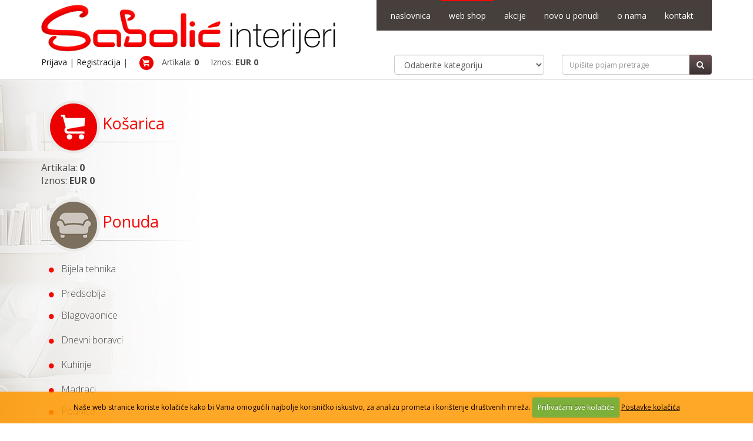

--- FILE ---
content_type: text/html; charset=UTF-8
request_url: https://sabolic-interijeri.hr/shop/cijena/krevet-box-spring-boston-140-160-x200
body_size: 9274
content:



<!DOCTYPE html>
<!--[if IE 8]>			<html class="ie ie8"> <![endif]-->
<!--[if IE 9]>			<html class="ie ie9"> <![endif]-->
<!--[if gt IE 9]><!-->	<html> <!--<![endif]-->
<head>

<meta charset="utf-8">
<meta name="viewport" content="width=device-width, initial-scale=1.0">


<title> | Sjedeća kutna garnitura Verona LKG  | Cijena | Prodaja</title>




	<meta name="twitter:url" content="https://sabolic-interijeri.hr/shop/cijena/sjedeca-garnitura-bijela-koza-siva-tkanina">
	<meta name="twitter:title" content="Sjedeća kutna garnitura Verona LKG " />
	<meta name="twitter:description" content="Širina: 95 cm
Visina: 82 cm
Dimenzije
Dužina: 270 cm
Dužina kuta: 185 cm
Površina za spavanje: 125 x 225 cm
&nbsp;

Visina sjedišta: 42 cm
Dubina sjedišta: 70 cm

Sjedeća garnitura u modernoj" />
	<meta name="twitter:image:src" content="https://sabolic-interijeri.hr/media/cache/4008/sjedeca_garnitura_bijela_eko.jpg" />

	<meta property="og:site_name" content="Sabolić interijeri" />
	<meta property="og:type" content="product" />
	<meta property="og:title" content="Sjedeća kutna garnitura Verona LKG " />
	<meta property="og:url" content="https://sabolic-interijeri.hr/shop/cijena/sjedeca-garnitura-bijela-koza-siva-tkanina" />
	<meta property="og:description" content="Širina: 95 cm
Visina: 82 cm
Dimenzije
Dužina: 270 cm
Dužina kuta: 185 cm
Površina za spavanje: 125 x 225 cm
&nbsp;

Visina sjedišta: 42 cm
Dubina sjedišta: 70 cm

Sjedeća garnitura u modernoj" />
	
		<meta property="og:image" content="https://sabolic-interijeri.hr/media/cache/4008/sjedeca_garnitura_bijela_eko.jpg" />
		<meta property="og:image:type" content="image/jpeg">
		<meta property="og:image:width" content="573">
		<meta property="og:image:height" content="271">
	
		<meta property="og:image" content="https://sabolic-interijeri.hr/media/cache/4008/sjedeca_kutna_garnitura_.verona_lkg.jpg" />
		<meta property="og:image:type" content="image/jpeg">
		<meta property="og:image:width" content="700">
		<meta property="og:image:height" content="474">
	
	<meta property="og:price:amount" content="629.145" />
	<meta property="og:price:currency" content="EUR" />


<link href='https://fonts.googleapis.com/css?family=Open+Sans:400,400italic,300,300italic,600,800,700,700italic&subset=latin,latin-ext' rel='stylesheet' type='text/css'>
<link href='https://fonts.googleapis.com/css?family=Shadows+Into+Light' rel='stylesheet' type='text/css'>
<link rel="stylesheet" type="text/css" media="all" href="https://sabolic-interijeri.hr/?css=style/bootstrap.v.1714679676">
<link rel="stylesheet" href="https://sabolic-interijeri.hr/assets/css/fonts/font-awesome/css/font-awesome.css">
<link rel="stylesheet" type="text/css" media="screen" href="https://sabolic-interijeri.hr/assets/vendor/fancybox/jquery.fancybox.css" />
<link rel="stylesheet" type="text/css" media="screen" href="https://sabolic-interijeri.hr/assets/vendor/fancybox/jquery.fancybox-buttons.css" />
<link rel="stylesheet" type="text/css" media="screen" href="https://sabolic-interijeri.hr/assets/vendor/fancybox/jquery.fancybox-thumbs.css" />
<link rel="stylesheet" href="https://sabolic-interijeri.hr/assets/vendor/owl-carousel/owl.carousel.css" media="screen">
<link rel="stylesheet" href="https://sabolic-interijeri.hr/assets/vendor/owl-carousel/owl.theme.css" media="screen">
<link rel="stylesheet" href="https://sabolic-interijeri.hr/assets/vendor/magnific-popup/magnific-popup.css" media="screen">
<link rel="stylesheet" href="https://sabolic-interijeri.hr/assets/vendor/mediaelement/mediaelementplayer.css" media="screen">
<link rel="stylesheet" type="text/css" media="all" href="https://sabolic-interijeri.hr/?css=style/theme.v.1714679676" />
<link rel="stylesheet" type="text/css" media="all" href="https://sabolic-interijeri.hr/?css=style/theme-elements.v.1714679676" />
<link rel="stylesheet" type="text/css" media="all" href="https://sabolic-interijeri.hr/?css=style/theme-animate.v.1714679676" />
<link rel="stylesheet" type="text/css" media="all" href="https://sabolic-interijeri.hr/?css=style/theme-shop.v.1714679676">
<link rel="stylesheet" href="https://sabolic-interijeri.hr/assets/vendor/rs-plugin/css/settings.css" media="screen">
<link rel="stylesheet" href="https://sabolic-interijeri.hr/assets/vendor/circle-flip-slideshow/css/component.css" media="screen">
<link rel="stylesheet" type="text/css" media="all" href="https://sabolic-interijeri.hr/?css=style/skin.v.1714679676" />
<link rel="stylesheet" type="text/css" media="all" href="https://sabolic-interijeri.hr/?css=style/custom.v.1714679676" />
<link rel="stylesheet" type="text/css" media="all" href="https://sabolic-interijeri.hr/?css=style/theme-responsive.v.1714679676" />
<script src="https://sabolic-interijeri.hr/assets/vendor/jquery.js"></script>
<script src="https://sabolic-interijeri.hr/assets/vendor/modernizr.js"></script>
<!--[if IE]>
	<link rel="stylesheet" type="text/css" media="all" href="https://sabolic-interijeri.hr/?css=style/ie.v.1714679676" />
<![endif]-->
<!--[if lte IE 8]>
	<script src="https://sabolic-interijeri.hr/assets/vendor/respond.js"></script>
<![endif]-->

<!-- Google Tag Manager -->
<script>(function(w,d,s,l,i){w[l]=w[l]||[];w[l].push({'gtm.start':
new Date().getTime(),event:'gtm.js'});var f=d.getElementsByTagName(s)[0],
j=d.createElement(s),dl=l!='dataLayer'?'&l='+l:'';j.async=true;j.src=
'https://www.googletagmanager.com/gtm.js?id='+i+dl;f.parentNode.insertBefore(j,f);
})(window,document,'script','dataLayer','GTM-KNNZ24C3');</script>
<!-- End Google Tag Manager -->

<link rel="stylesheet" href="https://sabolic-interijeri.hr/assets/vendor/owl-carousel/owl.carousel.css" media="screen">
<link rel="stylesheet" href="https://sabolic-interijeri.hr/assets/vendor/owl-carousel/owl.theme.css" media="screen">

<!-- Global site tag (gtag.js) - Google Analytics -->
<script async src="https://www.googletagmanager.com/gtag/js?id=UA-115762483-1"></script>
</head>
<body>
<!-- Google Tag Manager (noscript) -->
<noscript><iframe src="https://www.googletagmanager.com/ns.html?id=GTM-KNNZ24C3"
height="0" width="0" style="display:none;visibility:hidden"></iframe></noscript>
<!-- End Google Tag Manager (noscript) -->

<div class="body">
	<header class="colored flat-menu">
		<div class="container">
			<div class="logo">
<a href="https://sabolic-interijeri.hr/" title="Sabolić interijeri"><img class="headerslika" src="https://sabolic-interijeri.hr/images/uploads/sabolic-interijeri-logo.png " alt="Sabolić interijeri" title="Sabolić interijeri" width="500" height="100" data-sticky-width="250" data-sticky-height="50" /></a>
			</div>
			<button class="btn btn-responsive-nav btn-inverse" data-toggle="collapse" data-target=".nav-main-collapse">
				<i class="icon icon-bars"></i>
			</button>
		</div>
		<div class="navbar-collapse nav-main-collapse collapse">
			<div class="container">
				<nav class="nav-main mega-menu">
	<ul class="nav nav-pills nav-main" id="mainMenu">
		<li>
			<a href="https://sabolic-interijeri.hr/" title="Sabolić interijeri">naslovnica</a>
		</li>
		<li class="hidden-sm hidden-xs active">
			<a href="https://sabolic-interijeri.hr/shop/" title="web shop - internet prodaja namještaja">web shop</a>
		</li>
		<li class="visible-sm visible-xs dropdown mega-menu-item mega-menu-fullwidth active">
			<a class="dropdown-toggle" href="https://sabolic-interijeri.hr/shop/" title="web shop - internet prodaja namještaja">web shop</a>

									<ul class="dropdown-menu">
										<li>
											<div class="mega-menu-content">
												<div class="row">


							
																	<div class="col-md-3">
									<ul class="sub-menu">
										<li>
											<span class="mega-menu-sub-title"><a class="topcat" href="https://sabolic-interijeri.hr/shop/namjestaj/bijela-tehnika" title="Bijela tehnika"><strong>Bijela tehnika</strong></a></span>


																																																																			<ul class="sub-menu">
																												<li><a href="https://sabolic-interijeri.hr/shop/namjestaj/perilice-rublja" title="Perilice rublja">Perilice rublja</a>

																																																												<li><a href="https://sabolic-interijeri.hr/shop/namjestaj/hladnjaci" title="Hladnjaci">Hladnjaci</a>

																																																												<li><a href="https://sabolic-interijeri.hr/shop/namjestaj/nape" title="Nape">Nape</a>

																																																												<li><a href="https://sabolic-interijeri.hr/shop/namjestaj/perilice-posuda" title="Perilice posuđa">Perilice posuđa</a>

																																																												<li><a href="https://sabolic-interijeri.hr/shop/namjestaj/ploce-za-kuhanje" title="Ploče za kuhanje">Ploče za kuhanje</a>

																																																												<li><a href="https://sabolic-interijeri.hr/shop/namjestaj/mikrovalne-pecnice" title="Mikrovalne pećnice">Mikrovalne pećnice</a>

																																																												<li><a href="https://sabolic-interijeri.hr/shop/namjestaj/pecnice" title="Pećnice">Pećnice</a>

																											</ul>
																										</li>
									</ul>
									</div>
																									<div class="col-md-3">
									<ul class="sub-menu">
										<li>
											<span class="mega-menu-sub-title"><a class="topcat" href="https://sabolic-interijeri.hr/shop/namjestaj/predsoblja" title="Predsoblja"><strong>Predsoblja</strong></a></span>


																																																																																																											<ul class="sub-menu">
																												<li><a href="https://sabolic-interijeri.hr/shop/namjestaj/stolice" title="Stolice">Stolice</a>

																																																												<li><a href="https://sabolic-interijeri.hr/shop/namjestaj/stolovi" title="Stolovi">Stolovi</a>

																											</ul>
																										</li>
									</ul>
									</div>
																									<div class="col-md-3">
									<ul class="sub-menu">
										<li>
											<span class="mega-menu-sub-title"><a class="topcat" href="https://sabolic-interijeri.hr/shop/namjestaj/dnevni-boravci" title="Dnevni boravci"><strong>Dnevni boravci</strong></a></span>


																																																																			<ul class="sub-menu">
																												<li><a href="https://sabolic-interijeri.hr/shop/namjestaj/klub-stolici" title="Klub stolići">Klub stolići</a>

																																																												<li><a href="https://sabolic-interijeri.hr/shop/namjestaj/regali" title="Regali">Regali</a>

																											</ul>
																										</li>
									</ul>
									</div>
																									<div class="col-md-3">
									<ul class="sub-menu">
										<li>
											<span class="mega-menu-sub-title"><a class="topcat" href="https://sabolic-interijeri.hr/shop/namjestaj/kuhinje" title="Kuhinje"><strong>Kuhinje</strong></a></span>


																																																																			<ul class="sub-menu">
																												<li><a href="https://sabolic-interijeri.hr/shop/namjestaj/kuhinjski-namjestaj" title="Kuhinjski namještaj">Kuhinjski namještaj</a>

																											</ul>
																										</li>
									</ul>
									</div>
																									<div class="col-md-3">
									<ul class="sub-menu">
										<li>
											<span class="mega-menu-sub-title"><a class="topcat" href="https://sabolic-interijeri.hr/shop/namjestaj/madraci" title="Madraci"><strong>Madraci</strong></a></span>


																																																																																																																																																																																											<ul class="sub-menu">
																												<li><a href="https://sabolic-interijeri.hr/shop/namjestaj/biro-stolice" title="Biro stolice">Biro stolice</a>

																																																												<li><a href="https://sabolic-interijeri.hr/shop/namjestaj/pc-stolovi" title="PC stolovi">PC stolovi</a>

																																																												<li><a href="https://sabolic-interijeri.hr/shop/namjestaj/ormarici-za-cipele" title="Ormarići za cipele">Ormarići za cipele</a>

																																																												<li><a href="https://sabolic-interijeri.hr/shop/namjestaj/komode" title="Komode">Komode</a>

																											</ul>
																										</li>
									</ul>
									</div>
																									<div class="col-md-3">
									<ul class="sub-menu">
										<li>
											<span class="mega-menu-sub-title"><a class="topcat" href="https://sabolic-interijeri.hr/shop/namjestaj/sjedece-garniture" title="Sjedeće garniture"><strong>Sjedeće garniture</strong></a></span>


																																																																			<ul class="sub-menu">
																												<li><a href="https://sabolic-interijeri.hr/shop/namjestaj/kauci-i-lezajevi" title="Kauči i ležajevi">Kauči i ležajevi</a>

																																																												<li><a href="https://sabolic-interijeri.hr/shop/namjestaj/garniture" title="Garniture">Garniture</a>

																											</ul>
																										</li>
									</ul>
									</div>
																									<div class="col-md-3">
									<ul class="sub-menu">
										<li>
											<span class="mega-menu-sub-title"><a class="topcat" href="https://sabolic-interijeri.hr/shop/namjestaj/spavanje" title="Spavanje"><strong>Spavanje</strong></a></span>


																																																																			<ul class="sub-menu">
																												<li><a href="https://sabolic-interijeri.hr/shop/namjestaj/ormari" title="Ormari">Ormari</a>

																																																												<li><a href="https://sabolic-interijeri.hr/shop/namjestaj/spavace-sobe" title="Spavaće sobe">Spavaće sobe</a>

																																																												<li><a href="https://sabolic-interijeri.hr/shop/namjestaj/mladenacke-sobe" title="Mladenačke sobe">Mladenačke sobe</a>

																																																												<li><a href="https://sabolic-interijeri.hr/shop/namjestaj/djecje-sobe" title="Dječje sobe">Dječje sobe</a>

																																																												<li><a href="https://sabolic-interijeri.hr/shop/namjestaj/kreveti" title="Kreveti">Kreveti</a>

																											</ul>
																										</li>
									</ul>
									</div>
																									<div class="col-md-3">
									<ul class="sub-menu">
										<li>
											<span class="mega-menu-sub-title"><a class="topcat" href="https://sabolic-interijeri.hr/shop/namjestaj/proizvodi-na-akciji" title="Proizvodi na akciji"><strong>Proizvodi na akciji</strong></a></span>


																																																		</li>
									</ul>
									</div>
								
												</div>
											</div>
										</li>
									</ul>

		</li>
		
		<li>
			<a href="https://sabolic-interijeri.hr/akcije/" title="Posebna ponuda namještaja za interijere">akcije</a>
		</li>
		<li>
			<a href="https://sabolic-interijeri.hr/novosti-o-namjestaju/" title="Novosti o namještaju za interijere">novo u ponudi</a>
		</li>
		<li>
			<a href="https://sabolic-interijeri.hr/namjestaj-za-interijere/" title="O nama - Sabolić interijeri">o nama</a>
		</li>
		<li>
			<a href="https://sabolic-interijeri.hr/salon-namjestaja-hrvatska/" title="Kontaktirajte nas - Sabolić interijeri">kontakt</a>
		</li>
		<li class="visible-sm visible-xs">
			<div id="header-cart"><a href="https://sabolic-interijeri.hr/cart">
<div class="header-kosarica">
<img class="marginright10" src="https://sabolic-interijeri.hr/slike/shopping-cart.png" alt="Košarica" title="Košarica" />
Artikala: <strong>0</strong>&nbsp;&nbsp;&nbsp;&nbsp;&nbsp;Iznos: <strong>EUR 0</strong>
</div>
</a></div>
		</li>


	</ul>
</nav>

			</div>
			<div class="container hidden-sm hidden-xs">
				<div class="row">
<div class="col-md-6">
<span class="pull-left margintop10">

				<span class="hidden-sm hidden-xs"><a class="crna" href="https://sabolic-interijeri.hr/my-account/login" title="Prijava u webshop Sabolić interijeri">Prijava</a></span > | 
		<span class="hidden-sm hidden-xs"><a class="crna" href="https://sabolic-interijeri.hr/my-account/register" title="Registracija u webshopu Sabolić interijeri">Registracija</a></span > | 
		
			 &nbsp; &nbsp; <span style="display:inline-block"><div id="header-cart"><a href="https://sabolic-interijeri.hr/cart">
<div class="header-kosarica">
<img class="marginright10" src="https://sabolic-interijeri.hr/slike/shopping-cart.png" alt="Košarica" title="Košarica" />
Artikala: <strong>0</strong>&nbsp;&nbsp;&nbsp;&nbsp;&nbsp;Iznos: <strong>EUR 0</strong>
</div>
</a></div></span >

</span>
</div>

<div class="col-md-6">
				<div class="search">

<form class="search-form" method="post" action="https://sabolic-interijeri.hr/"  >
<div class='hiddenFields'>
<input type="hidden" name="ACT" value="60" />
<input type="hidden" name="params" value="eyJyZXN1bHRfcGFnZSI6InJlenVsdGF0aS1wcmV0cmFnZSJ9" />
<input type="hidden" name="site_id" value="1" />
</div>


<div class="row">
<div class="col-md-6">
    <select name="category[]" id="type" class="form-control select">
      <option value="">Odaberite kategoriju</option>

        <option value="662">
          Bijela tehnika
        </option>
        <option value="650">
          Predsoblja
        </option>
        <option value="634">
          Blagovaonice
        </option>
        <option value="636">
          Dnevni boravci
        </option>
        <option value="635">
          Kuhinje
        </option>
        <option value="638">
          Madraci
        </option>
        <option value="671">
          Podnice
        </option>
        <option value="640">
          Ostali asortiman
        </option>
        <option value="633">
          Sitni namještaj
        </option>
        <option value="639">
          Sjedeće garniture
        </option>
        <option value="637">
          Spavanje
        </option>
        <option value="645">
          Proizvodi na akciji
        </option>
    </select>
</div>
<div class="col-md-6">
							<div class="input-group pull-right">
								<input type="search" class="form-control search" name="keywords" id="keywords" placeholder="Upišite pojam pretrage">
								<span class="input-group-btn">
									<button class="btn btn-brown" type="submit"><i class="icon icon-search"></i></button>
								</span>
							</div>
</div>
</div>
<input type="hidden" name="require_all[]" value="category">
</form>
					</div>
</div>
</div>
			</div>
		</div>
	</header>

	<div role="main" class="main shop shop-bg">
		<div id="content" class="content full">
			
			<section class="top">
				<div class="container">
					<div class="row push-top">
						<div class="col-md-3">
						<div class="sidebar hidden-xs hidden-sm">
<div class="smaller">
<div class="smaller-in">

<a href="https://sabolic-interijeri.hr/cart" title="Košarica">
<img class="marginleft10" src="https://sabolic-interijeri.hr/slike/kosarica-img.png" alt="Košarica Sabolić interijeri" title="Košarica Sabolić interijeri">
<span class="ponuda-small"> Košarica</span>
<hr class="crtaponuda">
<div id="cart-smaller"><div class="kosarica-smaller">
<br>
Artikala: <strong>0</strong><br>Iznos: <strong>EUR 0</strong>
</div>
</div>
</a>
<div class="clear20">&nbsp;</div>
<a href="https://sabolic-interijeri.hr/shop" title="Ponuda namještaja Sabolić interijeri">
<img class="marginleft10" src="https://sabolic-interijeri.hr/slike/ponuda-img.png" alt="Ponuda namještaja Sabolić interijeri" title="Ponuda namještaja Sabolić interijeri">
<span class="ponuda-small"> Ponuda</span>
<hr class="crtaponuda">
</a>
<div class="clear20">&nbsp;</div>

<div class="smaller-inside-cat">
<div class="panel-group" id="accordion">


<div class="panel panel-default">

<div class="panel-heading">
<h4 class="panel-title">

<a class=" " href="https://sabolic-interijeri.hr/shop/namjestaj/bijela-tehnika" title="Bijela tehnika"> &nbsp; <i class="icon icon-circle smaller-i"></i> &nbsp; Bijela tehnika</a>
</h4>
</div>







<div id="collapse662" class="accordion-body collapse">

<div class="panel-body">
<ul class="nav_categories">
<li><a href="https://sabolic-interijeri.hr/shop/namjestaj/perilice-rublja"> &nbsp; &nbsp; &nbsp; &nbsp;Perilice rublja</a></li>
</ul>
</div>






<div class="panel-body">
<ul class="nav_categories">
<li><a href="https://sabolic-interijeri.hr/shop/namjestaj/hladnjaci"> &nbsp; &nbsp; &nbsp; &nbsp;Hladnjaci</a></li>
</ul>
</div>






<div class="panel-body">
<ul class="nav_categories">
<li><a href="https://sabolic-interijeri.hr/shop/namjestaj/nape"> &nbsp; &nbsp; &nbsp; &nbsp;Nape</a></li>
</ul>
</div>






<div class="panel-body">
<ul class="nav_categories">
<li><a href="https://sabolic-interijeri.hr/shop/namjestaj/perilice-posuda"> &nbsp; &nbsp; &nbsp; &nbsp;Perilice posuđa</a></li>
</ul>
</div>






<div class="panel-body">
<ul class="nav_categories">
<li><a href="https://sabolic-interijeri.hr/shop/namjestaj/ploce-za-kuhanje"> &nbsp; &nbsp; &nbsp; &nbsp;Ploče za kuhanje</a></li>
</ul>
</div>






<div class="panel-body">
<ul class="nav_categories">
<li><a href="https://sabolic-interijeri.hr/shop/namjestaj/mikrovalne-pecnice"> &nbsp; &nbsp; &nbsp; &nbsp;Mikrovalne pećnice</a></li>
</ul>
</div>






<div class="panel-body">
<ul class="nav_categories">
<li><a href="https://sabolic-interijeri.hr/shop/namjestaj/pecnice"> &nbsp; &nbsp; &nbsp; &nbsp;Pećnice</a></li>
</ul>
</div>

</div>

</div>

<div class="panel panel-default">

<div class="panel-heading">
<h4 class="panel-title">

<a class=" " href="https://sabolic-interijeri.hr/shop/namjestaj/predsoblja" title="Predsoblja"> &nbsp; <i class="icon icon-circle smaller-i"></i> &nbsp; Predsoblja</a>
</h4>
</div>






<div class="panel-heading">
<h4 class="panel-title">

<a class=" " href="https://sabolic-interijeri.hr/shop/namjestaj/blagovaonice" title="Blagovaonice"> &nbsp; <i class="icon icon-circle smaller-i"></i> &nbsp; Blagovaonice</a>
</h4>
</div>







<div id="collapse634" class="accordion-body collapse">

<div class="panel-body">
<ul class="nav_categories">
<li><a href="https://sabolic-interijeri.hr/shop/namjestaj/stolice"> &nbsp; &nbsp; &nbsp; &nbsp;Stolice</a></li>
</ul>
</div>






<div class="panel-body">
<ul class="nav_categories">
<li><a href="https://sabolic-interijeri.hr/shop/namjestaj/stolovi"> &nbsp; &nbsp; &nbsp; &nbsp;Stolovi</a></li>
</ul>
</div>

</div>

</div>

<div class="panel panel-default">

<div class="panel-heading">
<h4 class="panel-title">

<a class=" " href="https://sabolic-interijeri.hr/shop/namjestaj/dnevni-boravci" title="Dnevni boravci"> &nbsp; <i class="icon icon-circle smaller-i"></i> &nbsp; Dnevni boravci</a>
</h4>
</div>







<div id="collapse636" class="accordion-body collapse">

<div class="panel-body">
<ul class="nav_categories">
<li><a href="https://sabolic-interijeri.hr/shop/namjestaj/klub-stolici"> &nbsp; &nbsp; &nbsp; &nbsp;Klub stolići</a></li>
</ul>
</div>






<div class="panel-body">
<ul class="nav_categories">
<li><a href="https://sabolic-interijeri.hr/shop/namjestaj/regali"> &nbsp; &nbsp; &nbsp; &nbsp;Regali</a></li>
</ul>
</div>

</div>

</div>

<div class="panel panel-default">

<div class="panel-heading">
<h4 class="panel-title">

<a class=" " href="https://sabolic-interijeri.hr/shop/namjestaj/kuhinje" title="Kuhinje"> &nbsp; <i class="icon icon-circle smaller-i"></i> &nbsp; Kuhinje</a>
</h4>
</div>







<div id="collapse635" class="accordion-body collapse">

<div class="panel-body">
<ul class="nav_categories">
<li><a href="https://sabolic-interijeri.hr/shop/namjestaj/kuhinjski-namjestaj"> &nbsp; &nbsp; &nbsp; &nbsp;Kuhinjski namještaj</a></li>
</ul>
</div>

</div>

</div>

<div class="panel panel-default">

<div class="panel-heading">
<h4 class="panel-title">

<a class=" " href="https://sabolic-interijeri.hr/shop/namjestaj/madraci" title="Madraci"> &nbsp; <i class="icon icon-circle smaller-i"></i> &nbsp; Madraci</a>
</h4>
</div>






<div class="panel-heading">
<h4 class="panel-title">

<a class=" " href="https://sabolic-interijeri.hr/shop/namjestaj/podnice" title="Podnice"> &nbsp; <i class="icon icon-circle smaller-i"></i> &nbsp; Podnice</a>
</h4>
</div>






<div class="panel-heading">
<h4 class="panel-title">

<a class=" " href="https://sabolic-interijeri.hr/shop/namjestaj/ostali-asortiman" title="Ostali asortiman"> &nbsp; <i class="icon icon-circle smaller-i"></i> &nbsp; Ostali asortiman</a>
</h4>
</div>






<div class="panel-heading">
<h4 class="panel-title">

<a class=" " href="https://sabolic-interijeri.hr/shop/namjestaj/sitni-namjestaj" title="Sitni namještaj"> &nbsp; <i class="icon icon-circle smaller-i"></i> &nbsp; Sitni namještaj</a>
</h4>
</div>







<div id="collapse633" class="accordion-body collapse">

<div class="panel-body">
<ul class="nav_categories">
<li><a href="https://sabolic-interijeri.hr/shop/namjestaj/biro-stolice"> &nbsp; &nbsp; &nbsp; &nbsp;Biro stolice</a></li>
</ul>
</div>






<div class="panel-body">
<ul class="nav_categories">
<li><a href="https://sabolic-interijeri.hr/shop/namjestaj/pc-stolovi"> &nbsp; &nbsp; &nbsp; &nbsp;PC stolovi</a></li>
</ul>
</div>






<div class="panel-body">
<ul class="nav_categories">
<li><a href="https://sabolic-interijeri.hr/shop/namjestaj/ormarici-za-cipele"> &nbsp; &nbsp; &nbsp; &nbsp;Ormarići za cipele</a></li>
</ul>
</div>






<div class="panel-body">
<ul class="nav_categories">
<li><a href="https://sabolic-interijeri.hr/shop/namjestaj/komode"> &nbsp; &nbsp; &nbsp; &nbsp;Komode</a></li>
</ul>
</div>

</div>

</div>

<div class="panel panel-default">

<div class="panel-heading">
<h4 class="panel-title">

<a class=" " href="https://sabolic-interijeri.hr/shop/namjestaj/sjedece-garniture" title="Sjedeće garniture"> &nbsp; <i class="icon icon-circle smaller-i"></i> &nbsp; Sjedeće garniture</a>
</h4>
</div>







<div id="collapse639" class="accordion-body collapse">

<div class="panel-body">
<ul class="nav_categories">
<li><a href="https://sabolic-interijeri.hr/shop/namjestaj/kauci-i-lezajevi"> &nbsp; &nbsp; &nbsp; &nbsp;Kauči i ležajevi</a></li>
</ul>
</div>






<div class="panel-body">
<ul class="nav_categories">
<li><a href="https://sabolic-interijeri.hr/shop/namjestaj/garniture"> &nbsp; &nbsp; &nbsp; &nbsp;Garniture</a></li>
</ul>
</div>

</div>

</div>

<div class="panel panel-default">

<div class="panel-heading">
<h4 class="panel-title">

<a class=" " href="https://sabolic-interijeri.hr/shop/namjestaj/spavanje" title="Spavanje"> &nbsp; <i class="icon icon-circle smaller-i"></i> &nbsp; Spavanje</a>
</h4>
</div>







<div id="collapse637" class="accordion-body collapse">

<div class="panel-body">
<ul class="nav_categories">
<li><a href="https://sabolic-interijeri.hr/shop/namjestaj/ormari"> &nbsp; &nbsp; &nbsp; &nbsp;Ormari</a></li>
</ul>
</div>






<div class="panel-body">
<ul class="nav_categories">
<li><a href="https://sabolic-interijeri.hr/shop/namjestaj/spavace-sobe"> &nbsp; &nbsp; &nbsp; &nbsp;Spavaće sobe</a></li>
</ul>
</div>






<div class="panel-body">
<ul class="nav_categories">
<li><a href="https://sabolic-interijeri.hr/shop/namjestaj/mladenacke-sobe"> &nbsp; &nbsp; &nbsp; &nbsp;Mladenačke sobe</a></li>
</ul>
</div>






<div class="panel-body">
<ul class="nav_categories">
<li><a href="https://sabolic-interijeri.hr/shop/namjestaj/djecje-sobe"> &nbsp; &nbsp; &nbsp; &nbsp;Dječje sobe</a></li>
</ul>
</div>






<div class="panel-body">
<ul class="nav_categories">
<li><a href="https://sabolic-interijeri.hr/shop/namjestaj/kreveti"> &nbsp; &nbsp; &nbsp; &nbsp;Kreveti</a></li>
</ul>
</div>

</div>

</div>

<div class="panel panel-default">

<div class="panel-heading">
<h4 class="panel-title">

<a class=" " href="https://sabolic-interijeri.hr/shop/namjestaj/proizvodi-na-akciji" title="Proizvodi na akciji"> &nbsp; <i class="icon icon-circle smaller-i"></i> &nbsp; Proizvodi na akciji</a>
</h4>
</div>




</div>
</div>

</div>
</div>
</div>


</div>
						</div>
						<div class="col-md-9">
							<form method="post" class="store_product_form" >
<div style="margin:0;padding:0;display:inline;">
<input type="hidden" name="return_url" value="shop/cijena/krevet-box-spring-boston-140-160-x200" />
<input type="hidden" name="nosubmit" value="1" />
<input type="hidden" name="ACT" value="55" />
<input type="hidden" name="RET" value="shop/cijena/krevet-box-spring-boston-140-160-x200" />
<input type="hidden" name="site_id" value="1" />
<input type="hidden" name="_params" value="a/kKHclBAlN4hUH4sWD/YS4XWRt6MBW9mF7Rqoe3X1F3MZZej8y/TcWYINMkq4uv2dt5ISC5hmmT9Pn0lSN8z+5DsRG8NSw+WWW2BZnfqe6PVIRLFnfc/CflDBoljBKAzCinYTtmXTBms80oNhk/xi2nT2602ZZ4xYMkFnKrI1g=" />
</div>


							
							</form>
						</div>
					</div>
				</div>
			</section>

			<section class="breadpoc">
				<div class="container">
					<div class="row">
						<div class="col-md-12">
							<a class="bread" href="https://sabolic-interijeri.hr/" title="Sabolić interijeri">Sabolić interijeri</a>&nbsp;&nbsp;<i class="icon icon-angle-right"></i>&nbsp;&nbsp;<a class="bread" href="https://sabolic-interijeri.hr/shop/" title="web shop - prodaja namještaja">web shop - prodaja namještaja</a>&nbsp;&nbsp;<i class="icon icon-angle-right"></i>&nbsp;&nbsp;<a class="bread" href="https://sabolic-interijeri.hr/shop/namjestaj/sjedece-garniture" title="Sjedeće garniture">Sjedeće garniture</a>&nbsp;&nbsp;<i class="icon icon-angle-right"></i>&nbsp;&nbsp;<a class="bread" href="https://sabolic-interijeri.hr/shop/namjestaj/garniture" title="Garniture">Garniture</a>&nbsp;&nbsp;<i class="icon icon-angle-right"></i>&nbsp;&nbsp;<span class="bread">Sjedeća kutna garnitura Verona LKG</span>
						</div>
					</div>
				</div>
			</section>

		</div>
	</div>

	<footer id="footer">
		<div class="container">
			<div class="row">
				<div class="col-md-4">
	<div class="footer-info paddingright20">
<a href="https://sabolic-interijeri.hr/" title="Prodaja namještaja Sabolić interijeri">
<img src="https://sabolic-interijeri.hr/slike/footer-logo-sabolic.png" class="img-responsive" alt="Sabolić interijeri namještaj" title="Sabolić interijeri namještaj">
</a>
<br><br><br>
<div class="footer-podnaslov">Sabolić interijeri d.o.o. za trgovinu i usluge</div>
<br>
<span>Uprava: </span>10360 Sesvete, Prelčeva 30<br>
<span>Poslovnica 1: </span>49210 Zabok, Celine 1<br>
<span>Poslovnica 3: </span>10090 Zagreb, Velimira Škorpika 11, Jankomir (Family fun home mall - novi centar) <br>
<br>
<span>Oib: </span>43165487752<br>
<span>iban: </span>HR14 2340009-1110412812<br>
<br>

		<span>Načini plaćanja</span>
		<p>
		<b>Pouzećem</b> - po primitku pošiljke, dostavljaču prilikom isporuke<br />
		<b>Uplatnica - Internet bankarstvo</b> - putem banke, pošte, Fine<br />
		</p>

<a class="foot-uvj" href="https://sabolic-interijeri.hr/uvjeti-prodaje/" title="Uvjeti prodaje"><b>Uvjeti prodaje</b></a>
	</div>
</div>

<div class="col-md-4 footer-srednji">
	<div class="footer-info paddingleftright10">
<br>
<div class="footer-naslov">Pratite nas</div>
<br>
<div class="social-icons">
<ul class="social-icons">
<li class="facebook"><a href="https://www.facebook.com/pages/Saboli%C4%87-Interijeri/521511321252732?fref=ts" target="_blank" data-placement="top" rel="tooltip" title="Facebook Sabolić interijeri">Facebook Sabolić interijeri</a></li>
<li class="twitter"><a href="https://twitter.com/SabolicSalon" target="_blank" data-placement="top" rel="tooltip" title="Twitter Sabolić interijeri">Twitter Sabolić interijeri</a></li>
<li class="googleplus"><a href="https://plus.google.com/107818080084383626242" data-placement="top" rel="tooltip" target="_blank" title="Google+ Sabolić interijeri">Google+  Sabolić interijeri</a></li>
<li class="pinterest"><a href="http://www.pinterest.com/interijerisabol/" data-placement="top" rel="tooltip" target="_blank" title="Pinterest Sabolić interijeri">Pinterest Sabolić interijeri</a></li>
<li class="rss"><a href="https://sabolic-interijeri.hr/shop/rss" data-placement="top" rel="tooltip" target="_blank" title="RSS Sabolić interijeri">RSS Sabolić interijeri</a></li>
</ul>
</div>
<br>

<div class="footer-naslov">Kontakt info</div>
<br>
<span>tel: </span>049 222 922<br>
<span>tel: </span>091 234 0080 (Poslovnica 3)<br>
<span>fax: </span>049 222 909<br>
<span>mob: </span>091 234 0035<br><br>

<span>email: </span>info@sabolic-interijeri.hr<br>
<span>email: </span>si@sabolic-interijeri.hr<br><br>
<div class="footer-naslov">Radno vrijeme</div>
<br>
<span><em>Poslovnica 1</em></span><br/>
<span>ponedjeljak - petak: </span>09 - 20h<br>
<span>subota: </span>09 - 15h<br>
<br/>

<p><a class="foot-uvj" href="http://wmd.hr/web-hosting/" target="_blank" title="WMD hosting usluge">WMD hosting usluge</a> - Web Dizajn - CMS - SEO</p>
	</div>
</div>

<div class="col-md-4">
	<div class="footer-kontakt paddingleft20">
<br>
		<div class="footer-naslov">Kontaktirajte nas</div>
<br>
		<form action="https://sabolic-interijeri.hr/?ACT=76" accept-charset="utf-8" id="ajax_form" method="post"><div style="display:none">
<input type="hidden" name="params_id" value="7552983" />
</div>
			<div class="row">
				<div class="form-group">
					<div class="col-md-6 marginbottom10sm">
						<label for="name" class="hidden">Ime i prezime</label>
						<input type="text" value="" placeholder="Ime i prezime *" data-msg-required="Molimo upišite svoje ime." class="form-control" name="name" id="name">
						<div class="error_message"></div>
					</div>
					<div class="col-md-6">
						<label for="email" class="hidden">E-mail</label>
						<input type="email" value="" placeholder="E-mail *" data-msg-required="Molimo upišite svoju e-mail adresu." data-msg-email="Molimo upišite valjanu e-mail adresu." class="form-control" name="email" id="email">
						<div class="error_message"></div>
					</div>
				</div>
			</div>
			<div class="row">
				<div class="form-group">
					<div class="col-md-6 marginbottom10sm">
						<label for="adresa" class="hidden">Adresa</label>
						<input type="text" value="" placeholder="Adresa" data-msg-required="Molimo upišite svoju adresu" class="form-control" name="adresa" id="adresa">
						<div class="error_message"></div>
					</div>
					<div class="col-md-6">
						<label for="telefon" class="hidden">Telefon</label>
						<input type="text" value="" placeholder="Telefon" class="form-control" name="telefon" id="telefon">
						<div class="error_message"></div>
					</div>
				</div>
			</div>
			<div class="row">
				<div class="form-group">
					<div class="col-md-12">
						<label for="user_message" class="hidden">Poruka</label>
						<textarea placeholder="Poruka *" data-msg-required="Molimo upišite poruku" rows="5" class="form-control" name="user_message" id="user_message"></textarea>
						<div class="error_message"></div>
					</div>
					<div class="col-md-12"><span class="greytext">* Polja označena zvjezdicom su obavezna</span></div>
				</div>
			</div>
			<div class="row">
				<div class="col-md-12 nomargin">
					<input type="submit" value="POŠALJI PORUKU" class="btn btn-vise btn-lg width100po" data-loading-text="Slanje..."><div class="clear">&nbsp;</div>
				</div>
			</div>
			<div class="row">
				<div class="form-group">
					<div class="col-md-12">
						<!-- place holder for ajax errors-->
						<div class="general_errors"></div>
						<div class="success_message"></div>
					</div>
				</div>
			</div>
		<div class="snapxtr" style="position: absolute !important; top: -10000px !important;"><input type="text" id="snapxtr_SrDbjcHWk" name="snapxtr_SrDbjcHWk" value="UdnwosaVGEcQi" /></div>
<script type="text/javascript">document.getElementById("snapxtr_SrDbjcHWk").value = "duGNYOmFcJmkJ";</script>
</form>



<br><br>


	</div>


</div>
			</div>
		</div>
		<div class="footer-copyright">
			<div class="container">
				<div class="row">
					
				</div>
			</div>
		</div>
	</footer>
</div>

<script charset="utf-8" src="https://ajax.googleapis.com/ajax/libs/jqueryui/1.8.5/jquery-ui.min.js" type="text/javascript"></script>
<script src="https://code.jquery.com/jquery-migrate-1.2.1.min.js"></script>
<script src="https://sabolic-interijeri.hr/assets/js/plugins.js"></script>
<script src="https://sabolic-interijeri.hr/assets/vendor/jquery.easing.js"></script>
<script src="https://sabolic-interijeri.hr/assets/vendor/jquery.appear.js"></script>
<script src="https://sabolic-interijeri.hr/assets/vendor/jquery.cookie.js"></script>
<script src="https://sabolic-interijeri.hr/assets/vendor/bootstrap.js"></script>
<script src="https://sabolic-interijeri.hr/assets/vendor/twitterjs/twitter.js"></script>
<script src="https://sabolic-interijeri.hr/assets/vendor/rs-plugin/js/jquery.themepunch.plugins.min.js"></script>
<script src="https://sabolic-interijeri.hr/assets/vendor/rs-plugin/js/jquery.themepunch.revolution.min.js"></script>
<script src="https://sabolic-interijeri.hr/assets/vendor/owl-carousel/owl.carousel.js"></script>
<script src="https://sabolic-interijeri.hr/assets/vendor/circle-flip-slideshow/js/jquery.flipshow.js"></script>
<script src="https://sabolic-interijeri.hr/assets/vendor/magnific-popup/magnific-popup.js"></script>
<script src="https://sabolic-interijeri.hr/assets/vendor/mediaelement/mediaelement-and-player.js"></script>
<script src="https://sabolic-interijeri.hr/assets/vendor/jquery.validate.js"></script>
<script src="https://sabolic-interijeri.hr/js/crawler.js"></script>
<script src="https://sabolic-interijeri.hr/assets/js/views/view.home.js"></script>
<script src="https://sabolic-interijeri.hr/assets/js/theme.js"></script>
<script src="https://sabolic-interijeri.hr/assets/js/custom.js"></script>
<script src="https://sabolic-interijeri.hr/assets/vendor/fancybox/jquery.fancybox.pack.js"></script>
<script src="https://sabolic-interijeri.hr/assets/vendor/fancybox/jquery.fancybox-buttons.js"></script>
<script src="https://sabolic-interijeri.hr/assets/vendor/fancybox/jquery.fancybox-thumbs.js"></script>
<script src="https://sabolic-interijeri.hr/assets/vendor/fancybox/jquery.fancybox-media.js"></script>
<script src="https://sabolic-interijeri.hr/assets/vendor/jquery.cookiecuttr.js"></script>

<script>
$(document).ready(function() {
  $('.fancybox').fancybox({
	autoSize : false,
	width 	: 400,
	height	: 'auto',
    helpers	: {
      title	: {
            type : 'outside'
        },
      overlay : {
        css : {
          'background' : 'rgba(0, 0, 0, 0.8)'
        }
      }
    }
  });
});
</script>

<script type="text/javascript">
marqueeInit({
	uniqueid: 'mycrawler',
	style: {
		'padding': '0px',
		'width': '100%',
		'height': '60px',
		'background': 'transparent',
		'font-size': '14px',
		'font-weight': '400',
		'color': '#333',
		'border': ''
	},
	inc: 1, //speed - pixel increment for each iteration of this marquee's movement
	mouse: 'pause', //mouseover behavior ('pause' 'cursor driven' or false)
	moveatleast: 4,
	neutral: 150,
	savedirection: true
});
</script>

		<script type="text/javascript">
		//NOVA BIG TARGET SKRIPTA
		$(document).ready(function(){			   
			$(".bigtar, .bigtar2").click(function(){
    			window.location=$(this).find("a").attr("href");return false;
			});
		});
		</script>

<script type="text/javascript">
    jQuery(function($){
        var $form            = $('#ajax_form');
        var $generalErrors    = $('.general_errors');
 
        $form.submit(function(e){
            //hide all errors
            $('.error_message').hide().html('');
            $generalErrors.hide().html('');
 
            //jquery ajax shortcut
            $.post(
                //form url (Freeform autodetects ajax)
                $form.attr('action'),
                //form params
                $form.serialize(),
                //data handler
                function(data)
                {
                    // -------------------------------------
                    //    `data` is a json string that jQuery
                    //    automatically detects and converts.
                    //    data {
                    //        //posting successful?
                    //
                    //        "success" : true/false,
                    //
                    //        //object containing error messages
                    //        //if success is false
                    //        //multiple error messages are an array
                    //        //single error messages are a string
                    //
                    //        "errors"    : {
                    //            "field_name1"    : 'single error message',
                    //            "field_name2"    : [
                    //                'multiple error messages',
                    //                'for the same field'
                    //            ]
                    //        }
                    //
                    //        //the return url of return="" if set, or this current url
                    //
                    //        "return_url"    : "https://yoursite.com/return/segment/"
                    //    }
                    // -------------------------------------
                    if (data.success == false)
                    {
                        //data.errors
                        $.each(data.errors, function(i, item){
 
                            var $errorHolder = $('[name="' + i + '"]').
                                                    parent().find('.error_message');
                            var error         = ($.isArray(item) ? item.join('<br/>') : item);
                            var fieldName     = $('label[for="' + i + '"]').html(); 
                            //does the error holder field exist?
                            if ($errorHolder.length > 0)
                            {
                                $errorHolder.append('<p>' + error + ': ' + fieldName + '</p>').show();
                            }
                            //lets add it to general errors
                            else
                            {
                                $generalErrors.append('<p>' + error + '</p>').show();
                            }
                        });
                    }
                    else if (data.success)
                     {
                        $(".success_message").html("<p>Vaša poruka je poslana!</p>").fadeIn().delay(5000).fadeOut();
			$("#ajax_form")[0].reset();
                        //window.location.href = data['return_url'];
                    }
                }
            );
 
            e.preventDefault();
            return false;
        });
    });
</script>
    <script>
        $(document).ready(function () {
            $.cookieCuttr({
                cookieAnalyticsMessage: "Naše web stranice koriste kolačiće kako bi Vama omogućili najbolje korisničko iskustvo, za analizu prometa i korištenje društvenih mreža.",
                cookieWhatAreTheyLink: "https://sabolic-interijeri.hr/uvjeti-prodaje/info/kolacici-cookies",
                cookieWhatAreLinkText:"Postavke kolačića",
                cookieAcceptButtonText:"Prihvaćam sve kolačiće"
            });
        });
    </script>

<script>
if (jQuery.cookie('cc_cookie_accept') == "cc_cookie_accept") {

  window.dataLayer = window.dataLayer || [];
  function gtag(){dataLayer.push(arguments);}
  gtag('js', new Date());
  gtag('config', 'UA-139875517-5', { 'anonymize_ip': true });

    
} else {

    //****** Clear Cookies ******
    $.cookie('__atuvc', '', { expires: -1, path: '/' });
    $.cookie('__atuvs', '', { expires: -1, path: '/' });
    $.cookie('__utma', '', { domain: '.sabolic-interijeri.hr', expires: -1, path: '/' });
    $.cookie('__utmb', '', { domain: '.sabolic-interijeri.hr', expires: -1, path: '/' });
    $.cookie('__utmc', '', { domain: '.sabolic-interijeri.hr', expires: -1, path: '/' });
    $.cookie('__utmt', '', { domain: '.sabolic-interijeri.hr', expires: -1, path: '/' });
    $.cookie('__utmz', '', { domain: '.sabolic-interijeri.hr', expires: -1, path: '/' });
    $.cookie('_ga', '', { domain: '.sabolic-interijeri.hr', expires: -1, path: '/' });
    $.cookie('_gid', '', { domain: '.sabolic-interijeri.hr', expires: -1, path: '/' });
}
</script>
<!-- Go to www.addthis.com/dashboard to customize your tools -->
<script>
if (jQuery.cookie('cc_cookie_accept') == "cc_cookie_accept") {
    
    //****** AddThis ******
    var addthisScript = document.createElement('script');
    addthisScript.setAttribute('src', 'https://s7.addthis.com/js/300/addthis_widget.js#pubid=ra-53bfffeb34c0e045')
    document.body.appendChild(addthisScript)
    
}
</script>

<script type="text/javascript" src="https://sabolic-interijeri.hr/assets/vendor/jquery.superNotice.min.js"></script>
<script type="text/javascript" src="https://sabolic-interijeri.hr/assets/vendor/jquery.infinitescroll.js"></script>






<script src="https://sabolic-interijeri.hr/assets/vendor/owl-carousel/owl.carousel.js"></script>

<script>
    $(document).ready(function() {
    $(".owl-carousel").owlCarousel({
autoPlay: 3000, 
    items : 1, 
navigation: false, 
pagination: false, 
stopOnHover : true
    });
    });
</script>


<script type="text/javascript">
$(document).ready(function() {
    $('.add_to_cart_function').click(function() {
        var url = $(this.form).attr('action');
        var data = $(this.form).serialize();
        $.post(url, data, function() {
            $('#header-cart').load('/shop/cart-small');
            $('#cart-smaller').load('/shop/cart-smaller');
            $('.minicart').load('/shop/cart-small-onhover');
        });
        return false;
    });
});
</script>

<script type="text/javascript">
var $wall = $('.product-thumb-info-list');
	$wall.infinitescroll({
		navSelector  : 'div.pagination', 
		nextSelector : 'div.pagination a.next',
		itemSelector : '.selektor',
		loading: {
			finishedMsg: "<div class='paginacija-index'><span>&nbsp;</span></div>",
			img: "https://sabolic-interijeri.hr/slike/ajax-loader.gif",
			msgText: "<div class='paginacija-index'><span>&nbsp;</span></div>"
		},
		animate      : false, 
		extractLink  : true,
		pathParse: function() {
			return ['https://sabolic-interijeri.hr/shop:8888/P','']
		},
		errorCallback: function() { 
			// fade out the error message after 2 seconds
			$('#infscr-loading').animate({opacity: .9},2000).fadeOut('normal');   
		}
	});
</script>



</body>
</html>

--- FILE ---
content_type: text/css;charset=UTF-8
request_url: https://sabolic-interijeri.hr/?css=style/theme-shop.v.1714679676
body_size: 2906
content:
/* Custom Font - Stars (From WooCommerce) */
@font-face {
	font-family: 'star';
	src:url('fonts/star.eot');
	src:url('fonts/star.eot?#iefix') format('embedded-opentype'),
		url('fonts/star.woff') format('woff'),
		url('fonts/star.ttf') format('truetype'),
		url('fonts/star.svg#star') format('svg');
	font-weight: normal;
	font-style: normal;
}

/* Base */
div.shop {
	margin-top: 0;
}

div.featured-boxes div.featured-box-cart {
	margin-top: 0;
}

/* Mega Menu (Cart) */
nav.mega-menu .mega-menu-shop {
	margin-right: -20px;
	padding-left: 0;
	margin-left: 0;
}

nav.mega-menu .mega-menu-shop .dropdown-menu {
	width: 40%;
	right: 8px;
	-moz-border-radius: 6px 0 6px 6px;
	-webkit-border-radius: 6px 0 6px 6px;
	border-radius: 6px 0 6px 6px;
}

nav.mega-menu .mega-menu-shop a {
	color: #444;
}

nav.mega-menu .mega-menu-shop .icon-shopping-cart {
	margin-right: 5px;
}

nav.mega-menu .mega-menu-shop table {
	width: 100%;
	margin-top: 0px;
}

body header nav.mega-menu .mega-menu-shop ul.dropdown-menu table a {
	background-color: transparent !important;
	color: #333;
	padding: 0;
	margin: 0;
	display: block;
}

body header nav.mega-menu .mega-menu-shop ul.dropdown-menu table a:hover {
	text-decoration: none;
}

nav.mega-menu .mega-menu-shop .product-thumbnail {
	width: 120px;
}

nav.mega-menu .mega-menu-shop .product-actions {
	text-align: right;
	width: 80px;
}

nav.mega-menu .mega-menu-shop .actions-continue {
	margin-top: 10px;
	padding-top: 20px;
	border-top: 1px solid #DDD;
	clear: both;
}

/* Login */
div.featured-boxes.login {
	margin-top: -30px;
}

div.featured-boxes.login div.featured-box,
div.featured-boxes.cart div.featured-box {
	text-align: left;
}

/* Product List */
div.shop ul.products {
	margin: 0;
	padding: 0;
	list-style: none;
}

div.shop ul.products:after {
	content: ".";
	display: block;
	clear: both;
	visibility: hidden;
	line-height: 0;
	height: 0;
}

div.shop ul.products li.product {
	position: relative;
	margin-bottom: 50px;
}

div.shop ul.products li.product .add-to-cart-product {
	position: absolute;
	top: 0;
	left: 0;
	-moz-border-radius: 6px 6px 0 0;
	-webkit-border-radius: 6px 6px 0 0;
	border-radius: 6px 6px 0 0;
	padding: 8px 10px 5px;
	font-size: 0.9em;
	color: #FFF;
	background: #222;
	z-index: 1;
	filter: alpha(opacity=0);
	opacity: 0;
	-webkit-transform: translate3d(0, 0, 0); /* Avoid icon moving on hover */
	-moz-transition: all 0.2s;
	-o-transition: all 0.2s;
	-webkit-transition: all 0.2s;
	transition: all 0.2s;
}

div.shop ul.products li.product .add-to-cart-product .icon {
	margin-right: 3px;
	font-size: 1.1em;
}

div.shop ul.products li.product:hover .add-to-cart-product {
	filter: alpha(opacity=100);
	opacity: 1;
}

div.shop ul.products li.product:hover .add-to-cart-product:hover {
	background: #000;
}

div.shop ul.products li.product a {
	text-decoration: none;
}

div.shop ul.products li.product .price {
	display: block;
	min-height: 24px;
	position:relative;
}

div.shop ul.products li.product .price del {
	color: rgba(145, 145, 145, 0.9);
	font-size: 0.8em;
	margin: 0;
}

div.shop ul.products li.product .price ins {
	text-decoration: none;
}

div.shop ul.products li.product .price .amount {
	font-size: 1.1em;
}

div.shop ul.products li.product .onsale {
	position: absolute;
	background-image: url(https://sabolic-interijeri.hr/slike/akcija-bg.png);
	// border-radius: 100%;
	left: auto;
	right: 0;
	bottom: 0;
	text-shadow: none;
	width: 79px;
	height: 50px;
	line-height: 27px;
	display: inline-block;
	text-align: center;
	z-index: 10;
	box-shadow: none;
	font-size: 1.1em;
	color: #FFF;
	background-size: 84%;
   	background-position: right center;
    	background-repeat: no-repeat;
	// border-bottom: 2px solid transparent;
}

.onsale > span {
    position: absolute;
    top: 24%;
    left: 0;
    right: 0;
    font-weight:600;
}

/* Product Item */
.product-info {
	-moz-border-radius: 6px;
	-webkit-border-radius: 6px;
	border-radius: 6px;
	padding: 0;
	position: relative;
	border: 1px solid #DDD;
	background: #F7F9FC;
	display: block;
	overflow: hidden;
	position: relative;
	text-decoration: none;
	max-width: 100%;
	text-align: center;
	padding: 0;
	-moz-transition: all 0.2s;
	-o-transition: all 0.2s;
	-webkit-transition: all 0.2s;
	transition: all 0.2s;
}

.product-info,
.product-info:hover {
	text-decoration: none;
}

.product-info + .product-info {
	-moz-border-radius: 0 0 6px 6px;
	-webkit-border-radius: 0 0 6px 6px;
	border-radius: 0 0 6px 6px;
	margin-top: -5px;
}

.product-info span.product-info-image {
	display: block;
	position: relative;
}

.product-info span.product-info-image:before {
	content: "";
	display: block;
	position: absolute;
	top: 0;
	left: 0;
	right: 0;
	bottom: 0;
	background: #333;
	width: 100%;
	height: 100%;
	filter: alpha(opacity=0);
	opacity: 0;
	-moz-border-radius: 6px 6px 0 0;
	-webkit-border-radius: 6px 6px 0 0;
	border-radius: 6px 6px 0 0;
	-moz-transition: all 0.2s;
	-o-transition: all 0.2s;
	-webkit-transition: all 0.2s;
	transition: all 0.2s;
}

.product-info:hover span.product-info-image:before {
	filter: alpha(opacity=80);
	opacity: 0.8;
}

.product-info span.product-info-act {
	position: absolute;
	top: 50%;
	left: 0;
	right: 0;
	text-align: center;
	color: #FFF;
}

.product-info a,
.product-info a:hover {
	text-decoration: none;
	display: inline-block;
	width: 100%;
}

.product-info span.product-info-act em {
	font-style: normal;
	position: relative;
	font-size: 1.2em;
	font-weight: 100;
}

.product-info span.product-info-act-left,
.product-info span.product-info-act-right {
	float: left;
	overflow: hidden;
}

.product-info span.product-info-act-left {
	text-align: right;
	width: 45%;
}

.product-info span.product-info-act-right {
	text-align: left;
	margin-left: 2%;
	width: 53%;
}

.product-info span.product-info-act-left em {
	left: 0%;
	filter: alpha(opacity=0);
	opacity: 0;
	-moz-transition: all 0.2s ease 0s;
	-o-transition: all 0.2s ease 0s;
	-webkit-transition: all 0.2s ease 0s;
	transition: all 0.2s ease 0s;
}

.product-info:hover span.product-info-act-left em {
	filter: alpha(opacity=100);
	opacity: 1;
}

.product-info span.product-info-act-right em {
	right: 0%;
	font-weight: 600;
	filter: alpha(opacity=0);
	opacity: 0;
	-moz-transition: all 0.2s ease 0s;
	-o-transition: all 0.2s ease 0s;
	-webkit-transition: all 0.2s ease 0s;
	transition: all 0.2s ease 0s;
}

.product-info:hover span.product-info-act-right em {
	filter: alpha(opacity=100);
	opacity: 1;
}

.product-info img {
	-moz-border-radius: 6px 6px 0 0;
	-webkit-border-radius: 6px 6px 0 0;
	border-radius: 6px 6px 0 0;
	-moz-transition: all 0.2s;
	-o-transition: all 0.2s;
	-webkit-transition: all 0.2s;
	transition: all 0.2s;
}

.product-info span.product-info-content {
	padding: 15px;
	text-align: left;
	display: block;
}

.product-info span.product-info-caption {
	padding: 0 15px 15px;
	text-align: left;
	display: block;
}

.product-info span.product-info-caption p {
	margin: 0;
	padding: 0 0 10px;
}

.product-info .product-info-extra {
	clear: both;
	padding: 10px 0 0;
	margin: 10px 0 0;
	border-top: 1px solid #EBEBF4;
	display: block;
}

.product-info .product-info-extra.social {
	text-align: center;
}

.product-info .product-info-extra.social a {
	border-right: 1px solid #EBEBF4;
	display: inline-block;
	margin-right: 10px;
	padding-right: 10px;
	font-size: 0.9em;
	color: #ACACAC;
	width: auto;
}

.product-info .product-info-extra.social a:last-child {
	border-right: 0;
	margin-right: 0;
	padding-right: 0;
}

.product-info h3, .product-info h4 {
	color: #CC0066;
	letter-spacing: -1px;
	font-weight: 400;
	font-size: 1.4em;
	line-height: 1.2em;
	margin: 0;
	padding: 0;
	text-transform: none;
}

.product-info span.date {
	color: #9AA1AB;
	font-size: 0.9em;
}

.product-info:hover {
	background-color: #FFF;
}

.product-info.secundary span.product-info-content {
	text-align: center;
}

.product-info.secundary span.product-info-content h3, .product-info.secundary span.product-info-content h4 {
	color: #FFF;
	position: relative;
	top: -25%;
	filter: alpha(opacity=0);
	opacity: 0;
	-moz-transition: all 0.2s;
	-o-transition: all 0.2s;
	-webkit-transition: all 0.2s;
	transition: all 0.2s;
}

.product-info.secundary span.product-info-content span.date {
	position: relative;
	top: 25%;
	display: block;
	filter: alpha(opacity=0);
	opacity: 0;
	-moz-transition: all 0.2s;
	-o-transition: all 0.2s;
	-webkit-transition: all 0.2s;
	transition: all 0.2s;
}

.product-info.secundary:hover span.product-info-content h3, .product-info.secundary:hover span.product-info-content h4 {
	top: 0;
	filter: alpha(opacity=100);
	opacity: 1;
}

.product-info.secundary:hover span.product-info-content span.date {
	top: 0;
	filter: alpha(opacity=100);
	opacity: 1;
}

.product-info.secundary span.product-info-act {
	top: 30%;
}

.product-info.secundary span.label {
	clear: both;
	display: inline-block;
	margin-top: 15px;
	filter: alpha(opacity=0);
	opacity: 0;
	-moz-transition: all 0.2s;
	-o-transition: all 0.2s;
	-webkit-transition: all 0.2s;
	transition: all 0.2s;
}

.product-info.secundary:hover span.label {
	filter: alpha(opacity=100);
	opacity: 1;
}

/* Rating */
div.shop .review_num {
	margin-right: 10px;
	float: left;
	position: relative;
	top: -1px;
}

div.shop .star-rating {
	float: none;
	position: relative;
	top: 2px;
	font-family: 'star';
	font-size: 1em;
	height: 1.2em;
	line-height: 1em;
	overflow: hidden;
	position: relative;
	width: 5.4em;
	margin-bottom: 25px;
}

div.shop .star-rating:before {
	color: #E0DADF;
	content: "SSSSS";
	float: left;
	left: 0;
	position: absolute;
	top: 0;
}

div.shop .star-rating span {
	float: left;
	left: 0;
	overflow: hidden;
	padding-top: 1.5em;
	position: absolute;
	top: 0;
}

div.shop .star-rating span:before {
	content: "SSSSS";
	left: 0;
	position: absolute;
	top: 0;
}

div.shop .summary .price {
	color: #444;
	font-size: 2em;
	letter-spacing: -1px;
	line-height: 30px;
	margin-top: 20px;
}

div.shop .quantity {
	margin: 0 15px 25px 0;
	overflow: hidden;
	position: relative;
	width: 125px;
	height: 35px;
	float: left;
}

div.shop .quantity .minus,
div.shop .quantity .plus {
	background: #f4f4f4;
	border: 1px solid #C8BFC6;
	border-radius: 2px;
	box-shadow: none;
	color: #5E5E5E;
	cursor: pointer;
	display: block;
	font-size: 12px;
	font-weight: bold;
	height: 35px;
	line-height: 13px;
	margin: 0;
	overflow: visible;
	outline: 0;
	padding: 0;
	position: absolute;
	text-align: center;
	text-decoration: none;
	text-shadow: 0 1px 0 rgba(255, 255, 255, 0.8);
	vertical-align: text-top;
	width: 35px;
}

div.shop .quantity .plus {
	right: 0;
	top: 0;
}

div.shop .quantity .qty {
	border: 1px solid #CCC;
	box-shadow: none;
	float: left;
	height: 35px;
	padding: 0 39px;
	text-align: center;
	width: 125px;
	font-size: 1em;
}

div.shop .quantity .qty::-webkit-inner-spin-button,
div.shop .quantity .qty::-webkit-outer-spin-button {
  -webkit-appearance: none;
  margin: 0;
}

div.shop .quantity .qty::-ms-clear {
  display: none;
}

div.shop .product_meta {
	clear: both;
}

div.shop div.tabs-product {
	margin-top: 35px;
}

div.shop ul.comments div.comment-arrow {
	border-right-color: #F5F7F7;
}

div.shop ul.comments div.comment-block {
	background: #F5F7F7;
}

/* Cart */
div.shop table.cart {
	width: 100%;
	margin: 0;
	text-align: left;
}

div.shop table.cart img {
    height: auto;
    width: 55px;
}

div.shop table.cart th {
	padding: 8px 10px;
}

div.shop table.cart td {
	border-top: 1px solid #DCDCDC;
	padding: 8px 10px;
}

div.shop table.cart td.actions {
	padding: 20px 10px;
}

div.shop table.cart .remove .icon {
	font-size: 1.5em;
}

div.shop table.cart .coupon {
	float: left;
}

div.shop table.cart .product-remove {
	width: 1%;
}

div.shop table.cart .product-thumbnail {
	width: 7%;
}

div.shop table.cart .product-name {
	width: 60%;
}

div.shop table.cart .quantity {
	top: 10px;
	position: relative;
}

div.shop .actions-continue {
	float: right;
}

div.shop .cart-totals {
	width: 100%;
}

div.shop .cart-totals th {
	border-top: 1px solid #DCDCDC;
	padding: 8px 10px;
}

div.shop .cart-totals td {
	border-top: 1px solid #DCDCDC;
	padding: 8px 10px;
}

div.shop .cart-totals tr.total .amount {
	font-size: 2em;
	display: block;
	padding-top: 10px;
}

/* Product List Sidebar */
div.shop ul.simple-post-list li {
	border: 0;
}

/* Product Thumb Info */
.product-thumb-info {
/*
	-moz-border-radius: 6px;
	-webkit-border-radius: 6px;
	border-radius: 6px;
	padding: 10px;
	position: relative;
	border: 0;
	background: #fff;
	display: block;
	overflow: hidden;
	position: relative;
	text-decoration: none;
	max-width: 100%;
	text-align: center;
	border: 1px solid #ddd;
	-moz-transition: all 0.2s;
	-o-transition: all 0.2s;
	-webkit-transition: all 0.2s;
	transition: all 0.2s;
	-webkit-box-shadow: 0px 1px 10px 0px rgba(50, 50, 50, 0.2);
	-moz-box-shadow:    0px 1px 10px 0px rgba(50, 50, 50, 0.2);
	box-shadow:         0px 1px 10px 0px rgba(50, 50, 50, 0.2);
*/
}

.product-image-text {
	// -moz-border-radius: 6px;
	// -webkit-border-radius: 6px;
	// border-radius: 6px;
	// padding: 10px;
	position: relative;
	border: 0;
	background: #393333;
	display: block;
	position: relative;
	text-decoration: none;
	max-width: 100%;
	text-align: center;
	border: 1px solid #393333;
	-moz-transition: all 0.2s;
	-o-transition: all 0.2s;
	-webkit-transition: all 0.2s;
	transition: all 0.2s;
	// -webkit-box-shadow: 0px 1px 10px 0px rgba(50, 50, 50, 0.2);
	// -moz-box-shadow:    0px 1px 10px 0px rgba(50, 50, 50, 0.2);
	// box-shadow:         0px 1px 10px 0px rgba(50, 50, 50, 0.2);
}

.product-thumb-info,
.product-thumb-info:hover {
	text-decoration: none;
}

.product-thumb-info + .product-thumb-info {
	-moz-border-radius: 0 0 6px 6px;
	-webkit-border-radius: 0 0 6px 6px;
	border-radius: 0 0 6px 6px;
	margin-top: -5px;
}

.product-thumb-info span.product-thumb-info-touch-hover {
	position: absolute;
	width: 100%;
	height: 100%;
	top: 0;
	left: 0;
	bottom: 0;
	right: 0;
	display: none;
	background-color: transparent;
}

.product-thumb-info.hover span.product-thumb-info-touch-hover {
	display: block;
}

.product-thumb-info span.product-thumb-info-image {
	display: block;
	position: relative;
}

.product-thumb-info span.product-thumb-info-image:before {
	content: "";
	display: block;
	position: absolute;
	top: 0;
	left: 0;
	right: 0;
	bottom: 0;
	background: #393333;
	width: 100%;
	height: 100%;
	filter: alpha(opacity=0);
	opacity: 0;
	// -moz-border-radius: 4px;
	// -webkit-border-radius: 4px;
	// border-radius: 4px;
	-moz-transition: all 0.2s;
	-o-transition: all 0.2s;
	-webkit-transition: all 0.2s;
	transition: all 0.2s;
}

.full-width .product-thumb-info span.product-thumb-info-image:before {
	-moz-border-radius: 0;
	-webkit-border-radius: 0;
	border-radius: 0;
}

.product-thumb-info:hover span.product-thumb-info-image:before {
	filter: alpha(opacity=70);
	opacity: 0.7;
}

.product-thumb-info span.product-thumb-info-act {
	position: absolute;
	top: 40%;
	left: 0;
	right: 0;
	text-align: center;
	color: #FFF;
	filter: alpha(opacity=0);
	opacity: 0;
}

.product-thumb-info:hover span.product-thumb-info-act {
	filter: alpha(opacity=100);
	opacity: 1;
	top: 50%;
}

.product-thumb-info span.product-thumb-info-act em {
	font-style: normal;
}

.product-thumb-info a,
.product-thumb-info a:hover {
	text-decoration: none;
	display: inline-block;
	width: 100%;
}

.product-thumb-info img {
	// -moz-border-radius: 4px;
	// -webkit-border-radius: 4px;
	// border-radius: 4px;
	-moz-transition: all 0.2s;
	-o-transition: all 0.2s;
	-webkit-transition: all 0.2s;
	transition: all 0.2s;
}

.product-thumb-info span.product-thumb-info-content {
	padding: 5px 15px;
	text-align: left;
	display: block;
	height:190px;
}

.product-thumb-info span.product-thumb-info-caption {
	padding: 0 15px 15px;
	text-align: left;
	display: block;
}

.product-thumb-info span.product-thumb-info-caption p {
	margin: 0;
	padding: 0 0 10px;
}

.product-thumb-info .product-thumb-info-extra {
	clear: both;
	padding: 10px 0 0;
	margin: 10px 0 0;
	border-top: 1px solid #EBEBF4;
	display: block;
}

.product-thumb-info .product-thumb-info-extra.social a:last-child {
	border-right: 0;
	margin-right: 0;
	padding-right: 0;
}

.product-thumb-info h3, .product-thumb-info h4 {
    color: #fff;
    font-size: 1.2em;
    font-weight: 400;
    letter-spacing: 0;
    line-height: 1.4em;
    margin: 0 0 5px;
    min-height: 2.8em;
    max-height: 2.8em;
    padding: 0;
    text-transform: uppercase;
    text-align: left;
    overflow: hidden;
}

.product-thumb-info:hover {
	background-color: #393333;
}

--- FILE ---
content_type: text/css;charset=UTF-8
request_url: https://sabolic-interijeri.hr/?css=style/skin.v.1714679676
body_size: 1179
content:
h3,
h4,
h5 {
	color: #494949;
}

a {
	color: #494949;
}

a:hover {
	color: #565656;
}

a:active {
	color: #3c3c3c;
}

.alternative-font {
	color: #494949;
}

p.drop-caps:first-child:first-letter {
	color: #494949;
}

p.drop-caps.secundary:first-child:first-letter {
	background-color: #494949;
}

ul.nav-pills > li.active > a {
	background-color: #463f3b;
}

ul.nav-pills > li.active > a:hover,
ul.nav-pills > li.active > a:focus {
	background-color: #463f3b! important;
}

.sort-source-wrapper .nav > li.active > a {
	color: #494949;
}

.sort-source-wrapper .nav > li.active > a:hover,
.sort-source-wrapper .nav > li.active > a:focus {
	color: #494949;
}

.pagination > .active a,
.pagination > .active span,
.pagination > .active a:hover,
.pagination > .active span:hover,
.pagination > .active a:focus,
.pagination > .active span:focus {
	background-color: #494949;
}

.btn-primary,
.pagination > .active > a {
	border-color: #494949 !important;
	color: #ffffff;
	text-shadow: 0 -1px 0 rgba(0, 0, 0, 0.25);
	background-color: #494949;
	border-color: #494949;
}

.btn-primary:hover,
.pagination > .active > a:hover {
	border-color: #565656;
	background-color: #565656;
}

.btn-primary:active,
.pagination > .active > a:active,
.btn-primary:focus,
.pagination > .active > a:focus {
	border-color: #3c3c3c;
	background-color: #3c3c3c;
}

.progress-bar-primary {
	background-color: #494949;
}

section.highlight {
	background-color: #494949 !important;
	border-color: #3c3c3c !important;
}

section.page-top h2 {
	border-bottom-color: #494949;
}

section.toggle label {
	color: #494949;
	border-left-color: #494949;
}

section.toggle.active > label {
	background-color: #494949;
	border-color: #494949;
	color: #FFF;
}

section.page-top.custom-product {
	background-color: #3c3c3c;
	border-top-color: #444444;
}

.feature-box .feature-box-icon {
	background-color: #494949;
}

.feature-box.secundary .feature-box-icon i.icon {
	color: #494949;
}

.thumb-info .thumb-info-type {
	background-color: #494949;
}

.thumb-info .thumb-info-action-icon {
	background-color: #494949;
}

.thumb-info-social-icons a {
	background-color: #494949;
}

.thumbnail .zoom {
	background-color: #494949;
}

.inverted {
	background-color: #494949;
}

.tabs ul.nav-tabs a,
.tabs ul.nav-tabs a:hover {
	color: #494949;
}

.tabs ul.nav-tabs a:hover {
	border-top-color: #494949;
}

.tabs ul.nav-tabs li.active a {
	border-top-color: #494949;
	color: #494949;
}

.tabs.tabs-bottom ul.nav-tabs li a:hover,
.tabs.tabs-bottom ul.nav-tabs li.active a,
.tabs.tabs-bottom ul.nav-tabs li.active a:hover,
.tabs.tabs-bottom ul.nav-tabs li.active a:focus {
	border-bottom-color: #494949;
}

.tabs.tabs-vertical.tabs-left ul.nav-tabs li a:hover,
.tabs.tabs-vertical.tabs-left ul.nav-tabs li.active a,
.tabs.tabs-vertical.tabs-left ul.nav-tabs li.active a:hover,
.tabs.tabs-vertical.tabs-left ul.nav-tabs li.active a:focus {
	border-left-color: #494949;
}

.tabs.tabs-vertical.tabs-right ul.nav-tabs li a:hover,
.tabs.tabs-vertical.tabs-right ul.nav-tabs li.active a,
.tabs.tabs-vertical.tabs-right ul.nav-tabs li.active a:hover,
.tabs.tabs-vertical.tabs-right ul.nav-tabs li.active a:focus {
	border-right-color: #494949;
}

ul.list.icons li i {
	color: #494949;
}

i.icon-featured {
	background-color: #494949;
}

.parallax blockquote i.icon-quote-left {
	color: #494949;
}

section.video blockquote i.icon-quote-left {
	color: #494949;
}

.panel-group .panel-heading a {
	color: #494949;
}

.panel-group.secundary .panel-heading {
	background-color: #494949 !important;
}

#header nav ul.nav-main ul.dropdown-menu,
#header nav ul.nav-main li.dropdown.open .dropdown-toggle,
#header nav ul.nav-main li.active a,
#header nav ul.nav-main li > a:hover,
#header nav ul.nav-main li.dropdown:hover a {
	color: #FFF;
	background-color: #494949 !important;
}

#header nav ul.nav-main ul.dropdown-menu li:hover > a {
	background-color: #626262 !important;
}

#header nav ul.nav-main ul.dropdown-menu {
	color: #ffffff;
	text-shadow: 0 -1px 0 rgba(0, 0, 0, 0.25);
	background-color: #494949;
	border-color: #494949;
}

#header nav ul.nav-main ul.dropdown-menu:hover {
	border-color: #565656;
	background-color: #565656;
}

#header nav ul.nav-main ul.dropdown-menu:active,
#header nav ul.nav-main ul.dropdown-menu:focus {
	border-color: #3c3c3c;
	background-color: #3c3c3c;
}

#header nav ul.nav-main li.dropdown:hover ul.dropdown-menu li > a {
	background: none !important;
}

#header nav ul.nav-main li.dropdown:hover ul.dropdown-menu li > a:hover {
	background: #565656 !important;
}

#header.single-menu nav ul.nav-main li.active > a {
	border-top: 5px solid #494949;
}

#header.darken-top-border {
	border-top: 5px solid #3c3c3c !important;
}

#header.colored .header-top {
	background-color: #494949;
}

#header.colored .header-top ul.nav-top li a:hover {
	background-color: #565656 !important;
}

#header.flat-menu nav ul.nav-main li > a,
#header.flat-menu nav ul.nav-main li.active > a {
	color: #666;
}

#header.flat-menu nav ul.nav-main li.active > a {
	color: #494949;
	background-color: transparent !important;
}

#header.flat-menu nav ul.nav-main li > a:hover,
#header.flat-menu nav ul.nav-main li.dropdown:hover a {
	color: #FFF;
	background-color: #494949 !important;
}

#header nav.mega-menu ul.nav-main li.mega-menu-item ul.dropdown-menu {
	border-top-color: #494949;
}

blockquote.testimonial {
	background: #565656;
}

.testimonial-arrow-down {
	border-top-color: #565656;
}

.featured-box-secundary i.icon-featured {
	background-color: #494949;
}

.featured-box-secundary h4 {
	color: #494949;
}

.featured-box-secundary .box-content {
	border-top-color: #494949;
}

.pricing-table .most-popular {
	border-color: #494949;
}

.pricing-table .most-popular h3 {
	background-color: #494949;
}

section.timeline .timeline-box.left:before,
section.timeline .timeline-box.right:before {
	background: #494949;
	box-shadow: 0 0 0 3px #ffffff, 0 0 0 6px #494949;
}

ul.history li .featured-box .box-content {
	border-top-color: #494949;
}

.recent-posts .date .month,
article.post .post-date .month {
	background-color: #494949;
}

.recent-posts .date .day,
article.post .post-date .day {
	color: #494949;
}

.slider .tp-bannertimer {
	background-color: #494949;
}

.home-intro p em {
	color: #626262;
}

.home-concept strong {
	color: #494949;
}

.shop ul.products li.product .onsale {
	// background-color: #494949;
	// border-bottom-color: #353535;
}

.shop .star-rating span,
.shop .cart-totals tr.total .amount {
	color: #494949;
}

#footer .footer-ribbon {
	background: #494949;
}

#footer .footer-ribbon:before {
	border-right-color: #232323;
}

body.boxed .body {
	border-top-color: #494949;
}


--- FILE ---
content_type: text/css;charset=UTF-8
request_url: https://sabolic-interijeri.hr/?css=style/custom.v.1714679676
body_size: 5771
content:
body {color:#494949}
p {color:#494949}
a:hover, a:focus {text-decoration:none;}
.bigtar {cursor:pointer}
.mamamio {background-color: #ff77d8}
.blinc {background-color: #9a7bdb}
.manuka {background-color: #ffab4e}
.mamamio img, .blinc img, .manuka img {margin-bottom:20px}
.logo {float:left; font-size:50px; font-weight:300; font-family:"Open Sans", Arial, sans-serif; position:relative; z-index:1;}
.logo-sticky-active {top: 60px}
.nav > li > a:hover, .nav > li > a:focus {}
ul.sub-menu li ul {list-style-type: none; padding: 0 0 0 10px;}
span.naslov {color:#222}
header nav ul.nav-main li a.topcat:link, header nav ul.nav-main li a.topcat:active, header nav ul.nav-main li a.topcat:visited, header nav ul.nav-main li a.topcat:focus, header nav ul.nav-main li a.topcat:hover {background-color: #F4F4F4 !important;}

.btn-novo {
    -moz-user-select: none;
    background-image: none;
    border: 1px solid transparent;
    border-radius: 4px;
    cursor: pointer;
    display: inline-block;
    font-size: 14px;
    font-weight: normal;
    line-height: 1.42857;
    margin-bottom: 0;
    padding: 4px 10px;
    text-align: center;
    vertical-align: middle;
    white-space: nowrap;
}


.input-mini2 {
    float: left;
    height: 30px;
    margin-right: 5px;
    margin-top: 0;
    width: 35px;
}

.menuproizvod {font-size: 0.8em !important;padding: 3px 5px !important;color:#999 !important;text-decoration: none !important;}
.topcat {text-decoration: none !important}
h1.pop-products, h2.pop-products {border-bottom: 1px solid #D9D9D9;font-size: 2em;font-style: italic;line-height: 26px;}
h1.popularno-sl, h2.popularno-sl {font-size: 24px;line-height: 26px; position:absolute; margin:0 auto; width:100%; top: 19px; color: font-weight:300; color:#fff;}
.h1poc {float:left; font-size:1em; line-height:22px; font-style:italic; font-weight:normal; color:#8d8d8d; letter-spacing: normal; margin:0; text-transform:lowercase;}
.entry {margin-bottom:50px;}
.entry p {text-align:justify;}
.entry ul {padding:0 0 0 40px;}
.entry-novosti {height:300px; margin:40px 0 20px;; overflow:hidden;}
.imgnovosti {margin: 0 30px 30px 0; max-height:100%; border: 1px solid #393333;}
#map {float: right;width: 645px;height: 340px;margin: 0 0 30px;padding: 0;}
section.breadpoc {margin-top:40px; margin-bottom:10px;}
section.bread {margin-top:10px; margin-bottom:10px;}
h1.bread, span.bread {font-size: 1em;line-height: 22px;color: #8d8d8d;font-style:italic;font-weight: 500;letter-spacing: 0;display: inline;}
.footer-info span {color:#cfcbc9; font-size:14px; font-weight:normal;}
.footer-info p {margin: 10px 0 20px 0; font-style:italic; color:#918d88;}
.footer-info img {margin: 0 10px 0 0}
.footer-info hr {margin: 40px 0 30px}
.footer-naslov {font-size:24px; font-weight:300; color:#ff0101;}
.footer-podnaslov {color:#cfcbc9; font-size:18px; font-weight:300;}

.footer-kontakt {padding: 40px 0;}
.footer-kontakt form {}
.footer-kontakt .form-group {margin-bottom:10px !important}
.rss {font-size: 1.2em;margin-right: 10px;}
.obavezna {font-size: 12px;line-height: 1.5;}
.thumbnail {text-align:center;border:0;border-radius:none;}
.sivibox {background:#eee;padding:10px;display:block;}
div.tabs ul.nav-tabs a {background: #393333;border-color: #393333;}
div.tabs ul.nav-tabs li.active a {background: #FFFFFF;border-color: #393333;color:#000;}
div.tabs div.tab-content {border-color: #393333}
div.tabs ul.nav-tabs a:hover {border-top-color: #393333 !important;color: #fff;background: #393333;}
div.tabs ul.nav-tabs a, div.tabs ul.nav-tabs a:hover {border-color: #393333}
.nav-tabs {border-bottom: 1px solid #393333}
h1.detprod {color:#393333; font-size:2em; margin:0 0 24px;}
h2.detprod2 {font-size: 1.6em;font-weight: 300;line-height: 42px;margin: 0 0 22px;}
.btn-plusminus {background: none repeat scroll 0 0 #d7d7d7;font-size: 18px;padding: 4px 12px;font-weight: bold;}
div.shop .actions-back {float:left; margin:0 8px;}
div.shop .actions-continue {float: right; margin:0 8px;}
.minicartbtn .btn {padding: 6px 12px !important;font-size: 14px !important;border: 1px solid rgba(0, 0, 0, 0) !important;border-radius: 4px !important;}
.cartrxsl {float:right}
.sveukupno {color: #000;text-transform: uppercase;}
.empty-cart-slika {font-size: 9em;float: left;margin-right: 30px;}
.empty-cart-text {margin-top:25px}
.lead-success {color: #008000;font-size: 20px;font-weight: 200;margin-bottom: 20px; clear:both;}
.lead-success-text {margin-top: 13px;float: left;}
fieldset {border: 1px solid #ddd;margin: 0 2px 20px 2px;padding: 0.35em 1.5em 1.5em;}
legend {width: auto;border-bottom:0; margin-bottom:0;}
.ssab {margin-top: -16px;margin-bottom: 0;z-index: 2; font-size:14px;}
table.valignmid tr td {vertical-align:middle}
table.payship tbody tr:first-child td {border-top:0}
fieldset.has-error {border: 1px solid #A94442}
.cartbordertop {border-top: 1px solid #ddd}
.cartfooter {text-align:center;background: none;border-top: 0;padding: 0;height: 120px;}
.podaci-naslov-step5 {border: 0;padding: 6px 12px;border-radius: 4px;font-size: 14px;font-weight:bold}
.komada {font-size:50%; letter-spacing:0; color:#333;}
.blincpress {margin: 0 10px 10px 0;border: 1px solid #ddd;}
a.tagovi:link, a.tagovi:visited, a.tagovi:active {color:#000; text-decoration:none; border:1px solid #dea4ce; border-radius:2px; padding:0 4px; background:#F1CBE4; float:left; margin:0 4px 4px 0; font-size:12px !important;}
a.tagovi:hover {border:1px solid #CC0066; background:#DA2793; color:#fff}
table.cart {font-size: 12px}
#izbornik-kosarica .link-izbornik {height: 46px; line-height: 20px; overflow: hidden; background-color:#fff !important; color:#ddd; border-radius: 4px; color: #777777;padding: 3px 8px;}
#izbornik-kosarica .link-izbornik:hover {background-color:#fff !important;}
.input-mini {float: left;height: 30px;margin-top: 0px;width: 50px;margin-right: 5px;}
.input-promocode {float: left;height: 30px;margin-top: 0;margin-right: 5px;}
ul.payment-steps {float:left; width:100%; margin-top:0; margin-bottom:30px; padding:0; list-style-type:none; background:#aa9981; border-bottom:1px solid #393333; color:#393333;font-size:12px;}
ul.payment-steps li {float:left; width:20%; text-align:center; padding:10px 0; background:#aa9981; display:block; list-style:none outside none; position:relative;}
ul.payment-steps li.active {background:#393333; font-weight:bold; color:#fff;}
ul.payment-steps li.active:after {background:#393333; border:solid #393333; border-width:0 0 1px 1px;  bottom:-5px; content:' '; display:block; width:10px; height:10px; position:absolute; left:48%; z-index:2;
 -webkit-transform: rotate(-45deg);
 -webkit-transform-origin: 50% 50%;
 -moz-transform: rotate(-45deg);
 -moz-transform-origin: 50% 50%;
 -ms-transform: rotate(-45deg); /* IE 9 */
 -ms-transform-origin:50% 50%; /* IE 9 */
 -o-transform: rotate(-45deg);
 -o-transform-origin: 50% 50%;
 transform: rotate(-45deg);
 transform-origin: 50% 50%
}

a.crna:link, a.crna:visited, a.crna:active {color:#111111; text-decoration:none;}
a.crna:hover {color:#f70803; text-decoration:none;}
a.bijeli:link, a.bijeli:visited, a.bijeli:active {color:#fff; text-decoration:none;}
a.bijeli:hover {color:#f70803; text-decoration:none;}
a.bread:link, a.bread:visited, a.bread:active {color: #8d8d8d; text-decoration: none; font-style:italic;}
a.bread:hover {color: #555; text-decoration: none;}
a.btn {line-height: 1.35}

.clearb {clear:both}
.clear {clear:both; height:0.1px}
.clear10 {clear:both; height:10px}
.clear20 {clear:both; height:20px}
.clear30 {clear:both; height:30px}
.clear40 {clear:both; height:40px}
.clear50 {clear:both; height:50px}
.clear60 {clear:both; height:60px}
.clear70 {clear:both; height:70px}
.clear90 {clear:both; height:90px}

.nomargin {margin: 0 !important}
.margin10 {margin:10px}
.margintop0 {margin-top:0}
.margintop5 {margin-top:5px}
.margintop10 {margin-top:10px}
.margintop20 {margin-top:20px}
.margintop30 {margin-top:30px}
.margintop40 {margin-top:40px}
.marginbottom0 {margin-bottom:0}
.marginbottom5 {margin-bottom:5px}
.marginbottom10 {margin-bottom:10px}
.marginbottom20 {margin-bottom:20px}
.marginbottom25 {margin-bottom:25px} 
.marginbottom30 {margin-bottom:30px}
.marginbottom50 {margin-bottom:50px}
.marginleft10 {margin-left:10px}
.marginleft15 {margin-left:15px}
.marginleft20 {margin-left:20px}
.marginright70 {margin-right:70px !important}
.marginright10 {margin-right:10px}
.margintb20 {margin-top:20px; margin-bottom:20px;}
.margintb30 {margin-top:30px; margin-bottom:30px;}

.paddingright20 {padding-right:20px !important;}
.paddingleft20 {padding-left:20px !important;}
.paddingleftright10 {padding-left:10px !important; padding-right:10px !important;}

.min-width238 {min-width:238px}
.width50px {width:50px}
.width90px {width:90px}
.width100px {width:100px}
.width120px {width:120px}
.width260px {width:260px}
.width80po {width:80%}
.width90po {width:90%}
.width97po {width:97%}
.width100po {width:100%}
.cartwidth60po {width:60%}
.cartwidth25px {width:25px}
.cartwidth120px {width:120px}
.height32 {height:32px}
.height29 {height:27px}

.blacktext {color:#000}
.greentext {color:#008000}
.greytext {color:#aaa}
.whitetext {color:#fff}
.redtext {color:#ed0000;}
.darkgraytext {color:#282424;}

.small75 {font-size:75%}
.small65 {font-size:65%}
.small50 {font-size:50%}
.small25 {font-size:25%}
.italic {font-style:italic}
.fw300 {font-weight:300}
.fw400 {font-weight:400}
.fc888 {color:#888}
.fontsize13n {font-size: 13px;font-weight: normal;}
.fontsize17n {font-size: 17px;font-weight: normal;}


.noborder {border:none !important}
.block {display:block}
.nobg {background: none}



/* --------------------------------------------------------	*/
/*	SuperNotice Notifications */
/* --------------------------------------------------------	*/

.superNotice
{
    position: absolute;
    font-family: Arial,Verdana;
    margin: 10px;
    z-index: 1002;
}
.superNotice a.superNotice-close
{
    display: inline-block;
    float: right;
    width: 16px;
    height: 16px;
    vertical-align: middle;
    margin-left: 14px;
    margin-right: -4px;
    margin-top: 3px;
    background-image: url('https://sabolic-interijeri.hr/slike/close.png');
    background-repeat: no-repeat;
    outline: none;
}
.superNotice a.superNotice-close:hover
{
    opacity: 0.6;
}
.superNotice .superNotice-content a.superNotice-close
{
    margin-top: -6px;
    margin-right: -7px;
}
.superNotice .superNotice-content
{    
    clear: left;
    font-size: 14px;    
    line-height: 18px;
    padding: 0;
    vertical-align: middle;
    border: 1px solid #DDDDDD;
    box-shadow: 0 1px 10px 0 rgba(50, 50, 50, 0.2);
}
.superNotice .superNotice-content-table td {
    vertical-align: top;
}
.superNotice.default
{
    -webkit-border-radius: 3px;
    -moz-border-radius: 3px;
    border-radius: 3px;    
}
.superNotice.default .superNotice-header a.superNotice-close
{
    margin-top: 6px;
}
.superNotice.default .superNotice-content
{
    color: #000000;  
    -webkit-border-radius: 3px;
    -moz-border-radius: 3px;
    border-radius: 3px;   
    background: #ffffff;
}

.notification {background: none;border: 0;color: #444;font-size: 12px;line-height: 12px;white-space: normal;width: 300px;z-index: 1000;letter-spacing:0;}
.notification-content {padding: 0;background: #ffffff;border:0;}
.notification-title {display: block;text-align: center;background:#eee;margin: 0;padding: 10px;font-size: 13px;line-height: 13px;font-weight: bold;}
.table.notificationpadding > tbody > tr > td {padding: 20px 11px 11px 11px}



/* To be used with cookieCuttr by Chris Wharton (http://cookiecuttr.com) */

.cc-cookies {position:fixed; width: 100%; left: 0; bottom:0; padding: 10px 5%; background:#FF9800;background:rgba(255,152,0,.85); color: #110300; font-size: 12px; font-weight: 400; z-index: 99999; text-align: center; }
.cc-cookies a, .cc-cookies a:hover { color: #110300; text-decoration: underline; }
.cc-cookies a:hover { text-decoration: none; }
.cc-overlay { height: 100%; padding-top: 25%; }
.cc-cookies-error { float: left; width: 90%; text-align: center; margin: 1em 0 2em 0; background: #fff; padding: 2em 5%; border: 1px solid #ccc; font-size: 18px; color: #333; }
.cc-cookies a.cc-cookie-accept, .cc-cookies-error a.cc-cookie-accept, .cc-cookies a.cc-cookie-decline, .cc-cookies-error a.cc-cookie-decline, .cc-cookies a.cc-cookie-reset { display: inline-block; color: #fff; text-decoration: none; background: #7DAF3B; padding: 0.5em 0.75em; border-radius: 3px; box-shadow: 0 0 2px rgba(0,0,0,0.25); text-shadow: 0 -1px 0 rgba(0,0,0,0.35); -o-transition: background 0.5s ease-in; -webkit-transition: background 0.25s ease-in; -moz-transition: background 0.25s ease-in; }
.cc-cookies a.cc-cookie-decline, .cc-cookies-error a.cc-cookie-decline { background: #af3b3b; margin-left: 0.5em; }
.cc-cookies a.cc-cookie-reset { background: #f15b00; }
.cc-cookies a:hover.cc-cookie-accept, .cc-cookies-error a:hover.cc-cookie-accept, .cc-cookies a:hover.cc-cookie-decline, .cc-cookies-error a:hover.cc-cookie-decline, .cc-cookies a:hover.cc-cookie-reset  { background: #000; -o-transition: background 0.5s ease-in; -webkit-transition: background 0.25s ease-in; -moz-transition: background 0.25s ease-in; }
.cc-cookies-error a.cc-cookie-accept, .cc-cookies-error a.cc-cookie-decline { display: block; margin-top: 1em; }
.cc-cookies.cc-discreet { width: auto; padding: 0.5em 1em; left: auto; top: auto; }
.cc-cookies.cc-discreet a.cc-cookie-reset { background: none; text-shadow: none; padding: 0; text-decoration: underline; }
.cc-cookies.cc-discreet a:hover.cc-cookie-reset { text-decoration: none; }

#mainMenu {background-color:#463f3b; padding: 0 10px;}

header.flat-menu nav ul.nav-main li a {mamrgin-left:8px; margin-right:8px;}
ul.nav-pills > li.active > a {border-top: 2px solid #f70803 !important}

.btn-brown {
	color: #FFFFFF;
	text-shadow: 0 -1px 0 rgba(0, 0, 0, 0.25);
	background-color: #3a3434;
	*background-color: #3a3434;
	background-image: -moz-linear-gradient(top, #695151, #3a3434);
	background-image: -webkit-gradient(linear, 0 0, 0 100%, from(#695151), to(#3a3434));
	background-image: -webkit-linear-gradient(top, #695151, #3a3434);
	background-image: -o-linear-gradient(top, #695151, #3a3434);
	background-image: linear-gradient(to bottom, #695151, #3a3434);
	background-repeat: repeat-x;
	border-color: #695151;
	// border-color: rgba(0, 0, 0, 0.1) rgba(0, 0, 0, 0.1) rgba(0, 0, 0, 0.25);
	// filter: progid:DXImageTransform.Microsoft.gradient(startColorstr='#695151', endColorstr='#3a3434', GradientType=0);
	// filter: progid:DXImageTransform.Microsoft.gradient(enabled=false);
}
.btn-brown:hover,
.btn-brown:focus,
.btn-brown:active,
.btn-brown.active,
.btn-brown.disabled,
.btn-brown[disabled] {
	color: #FFFFFF;
	background-color: #4c4545;
	*background-color: #003bb3;
	background-image: -moz-linear-gradient(top, #6f5656, #4c4545);
	background-image: -webkit-gradient(linear, 0 0, 0 100%, from(#6f5656), to(#4c4545));
	background-image: -webkit-linear-gradient(top, #6f5656, #4c4545);
	background-image: -o-linear-gradient(top, #6f5656, #4c4545);
	background-image: linear-gradient(to bottom, #6f5656, #4c4545);
	background-repeat: repeat-x;
	border-color: #695151;

}


.btn-red {
	color: #FFFFFF;
	text-shadow: 0 -1px 0 rgba(0, 0, 0, 0.25);
	background-color: #a5060a;
	*background-color: #a5060a;
	background-image: -moz-linear-gradient(top, #F30F0F, #a5060a);
	background-image: -webkit-gradient(linear, 0 0, 0 100%, from(#F30F0F), to(#a5060a));
	background-image: -webkit-linear-gradient(top, #F30F0F, #a5060a);
	background-image: -o-linear-gradient(top, #F30F0F, #a5060a);
	background-image: linear-gradient(to bottom, #F30F0F, #a5060a);
	background-repeat: repeat-x;
	border-color: #a5060a;
	// border-color: rgba(0, 0, 0, 0.1) rgba(0, 0, 0, 0.1) rgba(0, 0, 0, 0.25);
	// filter: progid:DXImageTransform.Microsoft.gradient(startColorstr='#F30F0F', endColorstr='#a5060a', GradientType=0);
	// filter: progid:DXImageTransform.Microsoft.gradient(enabled=false);
}
.btn-red:hover,
.btn-red:focus,
.btn-red:active,
.btn-red.active,
.btn-red.disabled,
.btn-red[disabled] {
	color: #FFFFFF;
	background-color: #a5060a;
	*background-color: #003bb3;
	background-image: -moz-linear-gradient(top, #ff1c1c, #c1090c);
	background-image: -webkit-gradient(linear, 0 0, 0 100%, from(#ff1c1c), to(#c1090c));
	background-image: -webkit-linear-gradient(top, #ff1c1c, #c1090c);
	background-image: -o-linear-gradient(top, #ff1c1c, #c1090c);
	background-image: linear-gradient(to bottom, #ff1c1c, #c1090c);
	border-color: #a5060a;
}


.btn-vise {
	color: #FFFFFF;
	text-shadow: 0 -1px 0 rgba(0, 0, 0, 0.25);
	background-color: #635d5d;
	*background-color: #635d5d;
	background-image: -moz-linear-gradient(top, #8F7979, #635d5d);
	background-image: -webkit-gradient(linear, 0 0, 0 100%, from(#8F7979), to(#635d5d));
	background-image: -webkit-linear-gradient(top, #8F7979, #635d5d);
	background-image: -o-linear-gradient(top, #8F7979, #635d5d);
	background-image: linear-gradient(to bottom, #8F7979, #635d5d);
	background-repeat: repeat-x;
	border-color: #635d5d;
	// border-color: rgba(0, 0, 0, 0.1) rgba(0, 0, 0, 0.1) rgba(0, 0, 0, 0.25);
	// filter: progid:DXImageTransform.Microsoft.gradient(startColorstr='#8F7979', endColorstr='#635d5d', GradientType=0);
	// filter: progid:DXImageTransform.Microsoft.gradient(enabled=false);
}
.btn-vise:hover,
.btn-vise:focus,
.btn-vise:active,
.btn-vise.active,
.btn-vise.disabled,
.btn-vise[disabled] {
	color: #FFFFFF;
	background-color: #635d5d;
	*background-color: #003bb3;
	background-image: -moz-linear-gradient(top, #a28989, #766969);
	background-image: -webkit-gradient(linear, 0 0, 0 100%, from(#a28989), to(#766969));
	background-image: -webkit-linear-gradient(top, #a28989, #766969);
	background-image: -o-linear-gradient(top, #a28989, #766969);
	background-image: linear-gradient(to bottom, #a28989, #766969);
	border-color: #635d5d;

}

.tp-caption.izb {
position:absolute;
height:100%;
color:#494949;
text-shadow: 0px 1px 1px rgba(0, 0, 0, 0.15);
font-weight:300;
font-size:15px;
line-height:30px;
font-family:"Open Sans";

background: -moz-linear-gradient(left,  rgba(255,255,255,1) 0%, rgba(255,255,255,1) 80%, rgba(255,255,255,0) 100%); /* FF3.6+ */
background: -webkit-gradient(linear, left top, right top, color-stop(0%,rgba(255,255,255,1)), color-stop(80%,rgba(255,255,255,1)), color-stop(100%,rgba(255,255,255,0))); /* Chrome,Safari4+ */
background: -webkit-linear-gradient(left,  rgba(255,255,255,1) 0%,rgba(255,255,255,1) 80%,rgba(255,255,255,0) 100%); /* Chrome10+,Safari5.1+ */
background: -o-linear-gradient(left,  rgba(255,255,255,1) 0%,rgba(255,255,255,1) 80%,rgba(255,255,255,0) 100%); /* Opera 11.10+ */
background: -ms-linear-gradient(left,  rgba(255,255,255,1) 0%,rgba(255,255,255,1) 80%,rgba(255,255,255,0) 100%); /* IE10+ */
background: linear-gradient(to right,  rgba(255,255,255,1) 0%,rgba(255,255,255,1) 80%,rgba(255,255,255,0) 100%); /* W3C */
filter: progid:DXImageTransform.Microsoft.gradient( startColorstr='#ffffff', endColorstr='#00ffffff',GradientType=1 ); /* IE6-9 */

padding:20px 140px 40px 40px;
-webkit-border-radius:0px;
-moz-border-radius:0px;
border-radius:0px;
}

.tp-caption.izb i {color:#f70803; font-size:10px}

div.slider-container div.tp-caption a {color:#494949;}
div.slider-container div.tp-caption a:hover {color:#f70803;}

.ponuda-rot {color:#f70803; font-size:30px; font-weight:400;}
.owl-prev {margin: 0 98px 0 0 !important; padding: 10px 20px !important; border-radius: 0; z-index:3; font-size:18px !important;}
.owl-next {margin: 0 0 0 98px !important; padding: 10px 20px !important; border-radius: 0; z-index:3; font-size:18px !important;}

.owl-buttons {border-radius:8px 8px 0 0;
	background-color: #3a3434;
	*background-color: #3a3434;
	background-image: -moz-linear-gradient(top, #695151, #3a3434);
	background-image: -webkit-gradient(linear, 0 0, 0 100%, from(#695151), to(#3a3434));
	background-image: -webkit-linear-gradient(top, #695151, #3a3434);
	background-image: -o-linear-gradient(top, #695151, #3a3434);
	background-image: linear-gradient(to bottom, #695151, #3a3434);
width:300px;
margin:0 auto;
}
.owl-theme .owl-controls .owl-buttons div {background:transparent;}

.drag-top {margin-top:-54px;}
.owl-theme .owl-controls {margin-top:10px;}

.owl-carousel .owl-item {border-right:1px solid transparent;}
.brownbg {background:#393333;}
.litebrownbg {background:#7c6f5d;}
.novosti-poc {font-family:open sans; font-size:36px; font-weight:500; color:#49413d; line-height: 55px;}
.justify {text-align:justify;}
.scroller {background: none;width: 100%;margin: 0;height: 60px;float: right;font-size: 14px;line-height: 60px;color: #fff;}

.novosti-naslov {color:#000; width:100%; line-height:25px; font-size:22px; height: 54px; overflow:hidden;}
.novostibox {padding-top:10px; padding-bottom:10px; transition: all ease 1s}
.novostibox:hover {background:#efefef;}

.akcije-poc-naslov {color:#000; width:100%; line-height:25px; font-size:22px; height: 28px; overflow:hidden;}
.boxovi-text {font-weight:300; line-height:24px;}

.footer-info {color:#918d88; padding: 40px 0 0 0;}
.footer-srednji {background:#463f3b;}

footer {padding:0;}


.shop-index-opis {height:70px; font-size:12px; line-height:17px; font-weight:300; color:#7d7b7b; width:100%; overflow:hidden; display:block;} 

.shop-button-bg {background-color:#463f3b; padding: 8px; text-align:center;}

.btn-sm, .btn-group-sm > .btn {font-size:11px;}

.play-izdv { background: #393333; border: 1px solid #393333; margin:10px;}
.play-izdv:hover {background: #595353}

.playaimg  {width:100%;}
.play-izdv-h3 {height:2.2em; overflow:hidden; margin-bottom:10px;  padding:0 10px; font-size:1em; line-height:1.1em;}
.play-izdv-txt {color:#fff; height:100px; padding:0 10px;}
.play-izdv-select {padding: 4px; height:30px;}


.play-izdv2 { background: #393333; border: 1px solid #393333; margin:10px;}
.play-izdv2:hover {background: #393333}

.play-izdv2-h3 {height:2.2em; overflow:hidden; margin-bottom:10px;  padding:0 10px; font-size:1em; line-height:1.1em;}
.play-izdv2-txt {color:#fff; height:100px; padding:0 10px;}
.play-izdv2-select {padding: 4px; height:30px;}

hr.crtaponuda {
	border: 0;
	height: 1px;
	background-image: -webkit-linear-gradient(left, rgba(0,0,0,0.40), rgba(0,0,0,0.25), rgba(0,0,0,0));
	background-image: -moz-linear-gradient(left, rgba(0,0,0,0.40), rgba(0,0,0,0.25), rgba(0,0,0,0));
	background-image: -ms-linear-gradient(left, rgba(0,0,0,0.40), rgba(0,0,0,0.25), rgba(0,0,0,0));
	background-image: -o-linear-gradient(left, rgba(0,0,0,0.40), rgba(0,0,0,0.25), rgba(0,0,0,0));
	margin: -20px 0 10px 0;
}

.kosarica-smaller {font-size:16px; font-weight:400;}

.smaller-i {color:#f70803; font-size:10px}
.panel {background:transparent; border-radius:none; border:none; box-shadow:none;}
.panel-default > .panel-heading {transparent}
.panel-body {padding:0}
.panel-default > .panel-heading {
    background-color: transparent;
}

ul.nav_categories {list-style-type:none; margin:0;}
ul.nav_categories li {margin:0;}
ul.nav_categories li a {display:block;}


div.shop-bg {
    background-color: transparent;
    background-image: url(https://sabolic-interijeri.hr/slike/shop-bg.jpg);
    background-position: center top;
    background-repeat: no-repeat;
}

.ponuda-small {color:#f70803; font-size:27px; font-weight:400;}

.entry-link-shop {
    padding: 10px;
    margin-top:20px;
    background: #393333;
    text-align: left;
}

.snapxtr {right:10000px !important;}
.error_message p {color:#ff0000;}
.product-thumb-info img {margin:0 auto;}
.success_message p {color:#15dd00}


.smaller2 {margin-top:40px; padding-left:30px}
.smallertext {font-family:open sans; font-size:14px; color:#222222;}
.h4-smaller {font-family:Merriweather; font-size:22px; font-weight:600; font-style:italic; color:#0088cc;}
.smallergumb {font-family:Merriweather; font-size:18px; font-weight:400; font-style:italic; line-height:23px;}
.subtext-btn {font-size:12px;}
.subtext-bold {font-family:open sans; font-weight:600; font-style:normal; font-size:17px;}
.plavitext {color:#0088cc;}
.smaller-icon {font-size:50px; float:left;}
header {border-bottom:1px solid #dfdfdf}
.smalact {color:#ed0000 !important;}
.foot-uvj {color:#eaeaea !important;}
.foot-uvj:hover {color:#666 !important;}

.izb ul li {line-height:20px;}

.product-thumb-info span.product-thumb-info-content {height: 216px;}


--- FILE ---
content_type: text/css;charset=UTF-8
request_url: https://sabolic-interijeri.hr/?css=style/theme-responsive.v.1714679676
body_size: 2687
content:
@media (min-width: 1200px) {
	.imgowlbig {
		width: 267px;
		height: 380px;
	}
}

@media (max-width: 1200px) {
	nav.nav-main {
		margin-right: 0;
	}
}

@media (max-width: 991px) {

	.marginbottom10sm {margin-bottom:10px}
	.textcentersm {text-align:center}
	.width100po-sm-xs {width:100%}
	div.footer-copyright p {float:none; display:inline;}
	div.footer-copyright p.pull-right {float:none!important}
	footer div.container div.row > div {margin-bottom:15px}

	body.boxed div.body {
		margin: 0 auto;
		-webkit-border-radius: 0;
		-moz-border-radius: 0;
		border-radius: 0;
	}

	/* Navigation */
	header div.nav-main-collapse,
	header div.nav-main-collapse.in {
		width: 100%;
		overflow: hidden;
		overflow-y: hidden;
		overflow-x: hidden;
	}

	header nav.nav-main ul.nav-main {
		float: none;
		position: static;
		margin: 8px 0;
	}

	header div.nav-main-collapse.collapse {
		display: none !important;
	}

	header div.nav-main-collapse {
		top: 8px;
		position: relative;
	}

	header div.nav-main-collapse.in {
		display: block !important;
	}

	header div.nav-collapse div.container nav.nav-main {
		float: left;
		width: 100%;
	}

	header.flat-menu nav ul.nav-main li a {
		color: #FFF !important;
	}

	header div.nav-main-collapse {
		background: #171717;
		max-height: none;

	}

	header > div.container,
	header.flat-menu > div.container {
		margin-bottom: -16px;
	}

	header nav ul.nav-main {
		margin-right: -10px;
	}

	header div.nav-collapse {
		background: #171717;
		width: 100%;
		clear: both;
		width: 100%;
	}

	header nav.nav-main {
		padding: 10px 0;
		clear: both;
		display: block;
		float: none;
		width: 100%;
	}

	header nav.nav-main ul,
	header nav.nav-main ul li,
	header.flat-menu ul.nav-main {
		padding: 0;
		margin: 0;
	}

	header nav.nav-main ul li {
		clear: both;
		float: none;
		display: block;
		border-bottom: 1px solid #2A2A2A;
	}

	header nav ul.nav-main > li + li {
		margin-left: 0;
	}

	header nav ul.nav-main li a,
	header nav ul.nav-main ul.dropdown-menu li > a,
	header.flat-menu nav ul.nav-main li a,
	header.flat-menu nav ul.nav-main li.dropdown:hover > a,
	body header.single-menu nav ul.nav-main li.active > a {
		padding: 9px 8px;
		border: 0;
		border-top: 0;
		margin: 0;
	}

	header nav.nav-main ul li:last-child,
	header nav ul.nav-main ul.dropdown-menu li > a {
		border-bottom: none;
	}

	header nav ul.nav-main li.dropdown:hover > a {
		margin-bottom: -2px;
	}

	header nav ul.nav-main li a {
		color: #FFF;
		clear: both;
		float: none;
		display: block;
		padding-left: 0;
	}

	header nav ul.nav-main li a i.icon-angle-down {
		position: absolute;
		right: 5px;
		top: 10px;
	}

	header nav.nav-main ul ul {
		margin-left: 20px !important;
	}

	header nav.nav-main ul.dropdown-menu {
		position: static;
		clear: both;
		float: none;
		display: none !important;
	}

	header nav ul.nav-main ul.dropdown-menu {
		-moz-box-shadow: none;
		-webkit-box-shadow: none;
		box-shadow: none;
	}

	header nav.nav-main li.resp-active > ul.dropdown-menu {
		display: block !important;
	}

	header nav ul.nav-main .dropdown-submenu > a:after {
		border-left: 5px solid transparent;
		border-right: 5px solid transparent;
		border-top: 5px solid #FFF;
	}

	header nav ul.nav-main .dropdown-submenu:hover > a:after {
		border-left-color: transparent;
	}

	body header nav ul.nav-main ul.dropdown-menu,
	body header nav ul.nav-main li.dropdown.open a.dropdown-toggle,
	body header nav ul.nav-main li a,
	body header nav ul.nav-main li > a:hover,
	body header nav ul.nav-main li.active a,
	body header nav ul.nav-main li.dropdown:hover a,
	body header nav ul.nav-main ul.dropdown-menu li:hover > a,
	body header nav ul.nav-main li.dropdown:hover ul.dropdown-menu li > a:hover,
	body header.flat-menu nav ul.nav-main li.dropdown:hover a {
		background: none !important;
		background-color: transparent !important;
	}

	body header.flat-menu nav ul.nav-main li > a:hover,
	body header.flat-menu nav ul.nav-main li.dropdown:hover a {
		background: transparent !important;
	}

	header.center nav ul.nav-main > li {
		display: block;
	}

	header nav ul.nav-main ul.sub-menu {
		padding: 0;
		margin: 0 0 10px 0;
	}

	body.boxed header.single-menu > div.container,
	body.boxed header.flat-menu > div.container {
		height: 95px;
		margin-bottom: 10px;
	}

	body.boxed header.single-menu ul.nav-main,
	body.boxed header.flat-menu ul.nav-main {
		margin: 5px 25px 5px 0;
	}

	body.boxed header.single-menu nav ul.nav-main > li > a,
	body.boxed header.flat-menu nav ul.nav-main > li > a {
		padding: 9px 8px !important;
	}

	/* Responsive Button Nav */
	button.btn-responsive-nav {
		background: #171717;
		top: 55px;
		display: block;
		position: absolute;
		right: 20px;
		color: #FFF;
	}

	header.single-menu button.btn-responsive-nav {
		top: 30px;
	}

	header.center button.btn-responsive-nav,
	header.flat-menu button.btn-responsive-nav {
		top: 35px;
	}

	button.btn-responsive-nav:hover,
	button.btn-responsive-nav:active,
	button.btn-responsive-nav:focus {
		color: #CCC;
	}

	/* Logo */
	header h1.logo img {
		max-width: 180px;
	}

	header.center h1.logo {
		text-align: left;
	}

	/* Nav Top */
	header div.header-top ul.nav-top {
		float: left;
		margin: 7px 0 0 -15px;
		min-height: 5px;
	}

	/* Social Icons */
	header div.social-icons {
		/*display: none;*/
	}

	/* Search  */
	header div.search {
		display: none;
	}

	/* Home Slider */
	div.slider-container {
		min-height: 0;
	}

	/* Thumb Info */
	a.thumb-info span.thumb-info-title {
		font-size: 14px;
	}

	a.thumb-info span.thumb-info-more {
		font-size: 11px;
	}

	/* Home Concept */
	div.home-concept {
		background: none;
	}

	div.home-concept div.project-image {
		margin: 60px auto 0 auto;
	}

	div.home-concept div.process-image {
		margin-top: 60px;
	}

	/* Portfolio */
	div.portfolio-nav,
	div.portfolio-nav-all {
		display: none;
	}

	/* Disable Parallax */
	.parallax {
		background-size: auto 100% !important;
		background-position: 50% 0 !important;
	}

	/* Video */
	section.video {
		background-size: auto 100% !important;
		background-position: 50% 0 !important;
	}

	/* Misc */
	.thumbnail {
		border: 0;
		text-align: center;
	}

	/* Isotope */
	ul.sort-destination.isotope {
		overflow: visible !important;
		height: auto !important;
	}

	.isotope-item {
		position: static !important;
		text-align: center;
		width: 100%;
		margin-left: auto;
		margin-right: auto;
		-moz-transform: none !important;
		-ms-transform: none !important;
		-o-transform: none !important;
		-webkit-transform: none !important;
		transform: none !important;
	}

	.isotope-hidden {
		display: none !important;
	}

	/* Team */
	ul.team-list div.team-item {
		margin: 0 auto 35px;
		max-width: 270px;
	}

	/* Isotope Grid Fixes */
	.isotope-item.col-md-3 {
		max-width: 292px;
	}

	/* Featured Boxes */
	div.featured-boxes div.featured-box {
		max-width: 350px;
	}

	/* Timeline */
	section.timeline .timeline-box,
	section.timeline .timeline-box.right {
		float: none;
		clear: both;
		right: auto;
		left: auto;
		margin: 25px auto;
		max-width: 70%;
		width: auto;
	}

	section.timeline .timeline-box.left:after,
	section.timeline .timeline-box.right:after,
	section.timeline .timeline-box.left:before,
	section.timeline .timeline-box.right:before  {
		display: none;
	}

	/* Footer Phone */
	footer span.phone {
		font-size: 20px;
	}

	/* Scroll to Top */
	a.scroll-to-top {
		display: none !important;
	}

	/* Login */
	nav.mega-menu .mega-menu-signin a {
		color: #FFF;
	}

	nav.mega-menu .mega-menu-signin a .icon-angle-down {
		display: none !important;
	}

	nav.mega-menu .mega-menu-signin .dropdown-menu {
		margin: 25px 0 0 !important;
		padding: 0;
		width: 95%;
		right: 0;
	}

	body header nav.mega-menu .mega-menu-signin ul.dropdown-menu li a {
		color: #FFF;
	}

	nav.mega-menu .mega-menu-signin.logged .user-avatar strong,
	nav.mega-menu .mega-menu-signin.logged .user-avatar span,
	nav.mega-menu .mega-menu-signin.logged .list-account-options a,
	nav.mega-menu .mega-menu-signin.logged .list-account-options a:hover {
		color: #FFF !important;
	}

	nav.mega-menu .mega-menu-signin.logged .list-account-options {
		margin: 25px 0 0 0 !important;
	}

	body header nav.mega-menu .mega-menu-signin ul.dropdown-menu li a {
		padding: 6px 0 !important;
	}

	/* Shop */
	div.shop .actions-back, div.shop .actions-continue {
		float: none;
		clear: both;
	}

	div.shop table.cart th.product-price,
	div.shop table.cart td.product-price,
	div.shop table.cart th.product-quantity,
	div.shop table.cart td.product-quantity {
		display: none;
	}

	nav.mega-menu .mega-menu-shop a {
		color: #FFF;
	}

	header nav.nav-main li.mega-menu-shop > ul.dropdown-menu,
	nav.mega-menu .mega-menu-shop a .icon-angle-down {
		display: none !important;
	}

	/* Offset Anchor */
	.offset-anchor {
		top: 0;
	}

}

@media (max-width: 767px) {

	.headerslika {width:250px !important; height:50px !important; margin-top:20px !important;}
	.drag-top {margin-top:0px;}
	.clearxs {clear:both}
	.cartrxsl {float:left; clear:both;}

	/* Base */
	h1.big {
		font-size: 3.2em;
		line-height: 42px;
	}

	/* Boxed */
	body.boxed {
		background: none !important;
	}

	/* Header */
	header {
		display: block;
	}

	header > div.container {
		width: 100%;
	}

	/* Navigation */
	header.center nav {
		width: auto;
	}

	header nav ul.nav-top {
		float: right;
		margin-right: 0;
	}

	/* Responsive Button Nav */
	button.btn-responsive-nav {
		top: 55px;
	}

	/* Social Icons */
	header div.social-icons {
		/*display: none;*/
	}

	/* Sort */
	div.sort-source-wrapper {
		background: #171717;
		margin-top: -40px;
	}

	.sort-destination,
	.isotope-item {
		margin-left: auto !important;
		margin-right: auto !important;
		max-width: 380px;
	}

	.sort-destination.full-width,
	.sort-destination.full-width .isotope-item {
		max-width: none;
	}

	/* Caption */
	div.slider > ul > li > div.caption {
		margin-left: 20px !important;
	}

	div.slider > ul > li > div.center-caption {
		margin-left: 0 !important;
	}

	/* Home Intro */
	div.home-intro-compact {
		margin-left: 0;
		margin-right: 0;
		padding-left: 0;
		padding-right: 0;
	}

	/* Pricing Tables */
	div.pricing-table {
		margin-left: 0px;
	}

	div.pricing-table div.plan {
		margin-right: 0;
	}

	/* Footer Phone */
	footer span.phone {
		font-size: 20px;
	}

}

@media (max-width: 479px) {

	legend h4 {font-size:1.2em}
	.xsfont {font-size:2em}

	/* Base */
	body {
		font-size: 13px;
	}

	h2 {
		line-height: 40px;
	}

	/* Arrow */
	span.arrow {
		display: none;
	}

	/* Navigation */
	header nav ul.nav-top,
	header div.header-top {
		display: none;
	}

	/* Page Top */
	section.page-top {
		padding: 16px 0;
	}

	section.page-top h2 {
		line-height: 38px;
	}

	/* Blog */
	ul.comments li {
		border-left: 8px solid #DDDDDD;
		clear: both;
		padding: 0 0 0 10px;
	}

	ul.comments li div.img-thumbnail,
	ul.comments div.comment-arrow {
		display: none;
	}

	article.post-large div.post-image,
	article.post-large div.post-date,
	article.post-large {
		margin-left: 0;
	}

	/* Page 404 */
	section.page-not-found {
		margin: 0;
	}

	section.page-not-found h2 {
		font-size: 100px;
		letter-spacing: 0;
		line-height: 100px;
	}

	/* Owl Carousel*/
	.owl-carousel-spaced {
		margin-left: 0;
	}

	/* Sort */
	.sort-destination,
	.isotope-item {
		margin-left: auto !important;
		margin-right: auto !important;
		max-width: 240px;
	}

	.sort-destination.full-width {
		margin-top: -35px;
	}

	.sort-destination.full-width .isotope-item {
		position: static !important;
		clear: both;
		float: none;
		width: auto;
	}

	div.sort-source-wrapper {
		display: none;
	}

	/* History */
	ul.history li div.thumb {
		display: none;
	}

	ul.history li div.featured-box {
		margin-left: 0;
	}

	/* Home Concept */
	div.home-concept div.project-image {
		background-position: 0 0;
		margin-left: auto;
		max-width: 160px;
		max-height: 220px;
	}

	div.home-concept div.fc-slideshow,
	div.home-concept div.fc-slideshow img {
		max-height: 145px;
		max-width: 145px;
	}

	/* Timeline */
	section.timeline {
		width: auto;
		float: none;
		margin-left: 0;
		margin-right: 0;
	}

	section.timeline .timeline-box,
	section.timeline .timeline-box.right {
		margin: 15px auto;
		max-width: 90%;
	}

}

/* Nav Responsive Breakpoints */
@media (max-width: 600px) {

	header nav ul.nav-top li {
		display: none;
	}

	header nav ul.nav-top li.phone {
		display: block;
	}

}

--- FILE ---
content_type: text/javascript; charset=utf-8
request_url: https://sabolic-interijeri.hr/assets/js/custom.js
body_size: 217
content:
/* Add here all your JS customizations */


$(document).ready(function() {
  var owl = $("#owl-carousel");
  owl.owlCarousel({
     
    autoPlay: 6000, //Set AutoPlay to 3 seconds
     
    items : 3,
    itemsDesktop : [1199,3],
    itemsDesktopSmall : [979,3],
pagination : false,
itemsScaleUp : true,
stopOnHover : true,
navigationText :	["<i class=\'icon icon-chevron-left\'></i>","<i class=\'icon icon-chevron-right\'></i>"],
navigation:true,
afterInit : function(elem){
var that = this
that.owlControls.prependTo(elem)
}
 
     
    });
     
    });

